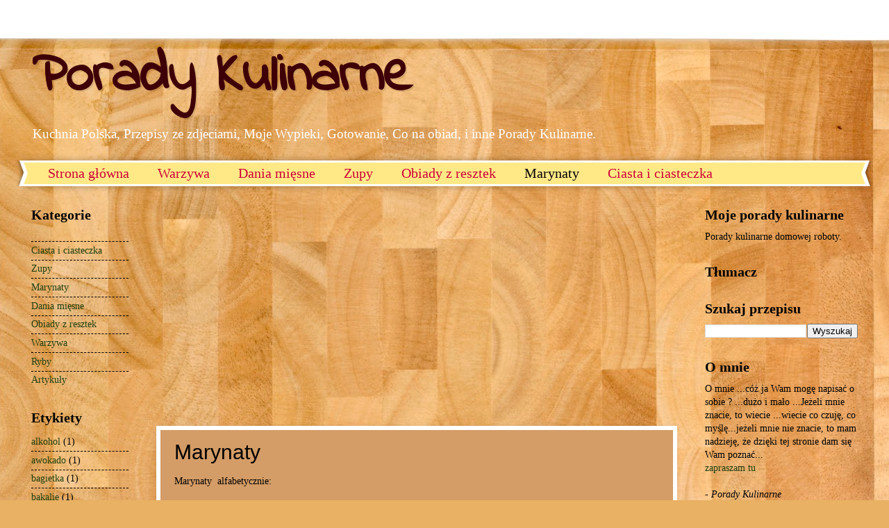

--- FILE ---
content_type: text/html; charset=UTF-8
request_url: http://www.poradykulinarne.com/p/marynaty.html
body_size: 18123
content:
<!DOCTYPE html>
<html class='v2' dir='ltr' xmlns='http://www.w3.org/1999/xhtml' xmlns:b='http://www.google.com/2005/gml/b' xmlns:data='http://www.google.com/2005/gml/data' xmlns:expr='http://www.google.com/2005/gml/expr'>
<head>
<link href='https://www.blogger.com/static/v1/widgets/335934321-css_bundle_v2.css' rel='stylesheet' type='text/css'/>
<meta content='width=1100' name='viewport'/>
<meta content='text/html; charset=UTF-8' http-equiv='Content-Type'/>
<meta content='blogger' name='generator'/>
<link href='http://www.poradykulinarne.com/favicon.ico' rel='icon' type='image/x-icon'/>
<link href='http://www.poradykulinarne.com/p/marynaty.html' rel='canonical'/>
<link rel="alternate" type="application/atom+xml" title="Porady Kulinarne - Atom" href="http://www.poradykulinarne.com/feeds/posts/default" />
<link rel="alternate" type="application/rss+xml" title="Porady Kulinarne - RSS" href="http://www.poradykulinarne.com/feeds/posts/default?alt=rss" />
<link rel="service.post" type="application/atom+xml" title="Porady Kulinarne - Atom" href="https://www.blogger.com/feeds/2446738600886902864/posts/default" />
<!--Can't find substitution for tag [blog.ieCssRetrofitLinks]-->
<meta content='http://www.poradykulinarne.com/p/marynaty.html' property='og:url'/>
<meta content='Marynaty' property='og:title'/>
<meta content='Marynaty  alfabetycznie:   A , B , C , Ć , D , E , F , G , H , I , J , K , L , Ł , M , N , O , P , R , S , Ś , T , U , W , Z , Ż , Ź .      ...' property='og:description'/>
<meta content='https://blogger.googleusercontent.com/img/b/R29vZ2xl/AVvXsEjQoYdVyyy_AnQCfJTKSaAqRDEqpHVt_IyADotZ8dYRonnKQX6lpvJe0UEh1pA9BxbaYJZnIsBAHyoj47CKus77DL4hr9UOu57kxyAqn_q3LAWgNn3GSte3h6zffxqAJ6gCSZ3AYwNaQKrQ/w1200-h630-p-k-no-nu/Og%C3%B3rki+ma%C5%82osolne.jpeg' property='og:image'/>
<title>Porady Kulinarne: Marynaty</title>
<style type='text/css'>@font-face{font-family:'Indie Flower';font-style:normal;font-weight:400;font-display:swap;src:url(//fonts.gstatic.com/s/indieflower/v24/m8JVjfNVeKWVnh3QMuKkFcZVZ0uH99GUDs4k.woff2)format('woff2');unicode-range:U+0100-02BA,U+02BD-02C5,U+02C7-02CC,U+02CE-02D7,U+02DD-02FF,U+0304,U+0308,U+0329,U+1D00-1DBF,U+1E00-1E9F,U+1EF2-1EFF,U+2020,U+20A0-20AB,U+20AD-20C0,U+2113,U+2C60-2C7F,U+A720-A7FF;}@font-face{font-family:'Indie Flower';font-style:normal;font-weight:400;font-display:swap;src:url(//fonts.gstatic.com/s/indieflower/v24/m8JVjfNVeKWVnh3QMuKkFcZVaUuH99GUDg.woff2)format('woff2');unicode-range:U+0000-00FF,U+0131,U+0152-0153,U+02BB-02BC,U+02C6,U+02DA,U+02DC,U+0304,U+0308,U+0329,U+2000-206F,U+20AC,U+2122,U+2191,U+2193,U+2212,U+2215,U+FEFF,U+FFFD;}</style>
<style id='page-skin-1' type='text/css'><!--
/*
-----------------------------------------------
Blogger Template Style
Name:     Watermark
Designer: Blogger
URL:      www.blogger.com
----------------------------------------------- */
/* Use this with templates/1ktemplate-*.html */
/* Content
----------------------------------------------- */
body {
font: normal normal 15px Georgia, Utopia, 'Palatino Linotype', Palatino, serif;
color: #000000;
background: #e8b163 url(//themes.googleusercontent.com/image?id=1th-aXpw6MRsDFbtMwREY5CNALxp2PFSzMEjgnimPM6dNSj0koU1lIpyf9jYjWFzD5Cug) no-repeat fixed top center /* Credit: carlosalvarez (http://www.istockphoto.com/googleimages.php?id=5170096&platform=blogger) */;
}
html body .content-outer {
min-width: 0;
max-width: 100%;
width: 100%;
}
.content-outer {
font-size: 92%;
}
a:link {
text-decoration:none;
color: #203f0f;
}
a:visited {
text-decoration:none;
color: #203f0f;
}
a:hover {
text-decoration:underline;
color: #203f0f;
}
.body-fauxcolumns .cap-top {
margin-top: 30px;
background: transparent none no-repeat scroll center center;
height: 400px;
}
.content-inner {
padding: 0;
}
/* Header
----------------------------------------------- */
.header-inner .Header .titlewrapper,
.header-inner .Header .descriptionwrapper {
padding-left: 20px;
padding-right: 20px;
}
.Header h1 {
font: normal bold 80px Indie Flower;
color: #3e0006;
text-shadow: 2px 2px rgba(0, 0, 0, .1);
}
.Header h1 a {
color: #3e0006;
}
.Header .description {
font-size: 140%;
color: #ffffff;
}
/* Tabs
----------------------------------------------- */
.tabs-inner .section {
margin: 0 20px;
}
.tabs-inner .PageList, .tabs-inner .LinkList, .tabs-inner .Labels {
margin-left: -11px;
margin-right: -11px;
background-color: #ffe987;
border-top: 3px solid #ffffff;
border-bottom: 3px solid #ffffff;
-moz-box-shadow: 0 0 10px rgba(0, 0, 0, .3);
-webkit-box-shadow: 0 0 10px rgba(0, 0, 0, .3);
-goog-ms-box-shadow: 0 0 10px rgba(0, 0, 0, .3);
box-shadow: 0 0 10px rgba(0, 0, 0, .3);
}
.tabs-inner .PageList .widget-content,
.tabs-inner .LinkList .widget-content,
.tabs-inner .Labels .widget-content {
margin: -3px -11px;
background: transparent url(//www.blogblog.com/1kt/watermark/tabs_background_right_bubblegum.png)  no-repeat scroll right;
}
.tabs-inner .widget ul {
padding: 2px 25px;
max-height: 34px;
background: transparent url(//www.blogblog.com/1kt/watermark/tabs_background_left_bubblegum.png) no-repeat scroll left;
}
.tabs-inner .widget li {
border: none;
}
.tabs-inner .widget li a {
display: inline-block;
padding: .25em 1em;
font: normal normal 20px Georgia, Utopia, 'Palatino Linotype', Palatino, serif;
color: #cc0033;
border-right: 1px solid transparent;
}
.tabs-inner .widget li:first-child a {
border-left: 1px solid transparent;
}
.tabs-inner .widget li.selected a, .tabs-inner .widget li a:hover {
color: #000000;
}
/* Headings
----------------------------------------------- */
h2 {
font: normal bold 20px Georgia, Utopia, 'Palatino Linotype', Palatino, serif;
color: #000000;
margin: 0 0 .5em;
}
h2.date-header {
font: normal normal 16px Georgia, Utopia, 'Palatino Linotype', Palatino, serif;
color: #000000;
}
/* Main
----------------------------------------------- */
.main-inner .column-center-inner,
.main-inner .column-left-inner,
.main-inner .column-right-inner {
padding: 0 5px;
}
.main-outer {
margin-top: 0;
background: transparent none no-repeat scroll top left;
}
.main-inner {
padding-top: 30px;
}
.main-cap-top {
position: relative;
}
.main-cap-top .cap-right {
position: absolute;
height: 0;
width: 100%;
bottom: 0;
background: transparent none repeat-x scroll bottom center;
}
.main-cap-top .cap-left {
position: absolute;
height: 245px;
width: 280px;
right: 0;
bottom: 0;
background: transparent none no-repeat scroll bottom left;
}
/* Posts
----------------------------------------------- */
.post-outer {
padding: 15px 20px;
margin: 0 0 25px;
background: #d49c66 none repeat scroll top left;
_background-image: none;
border: solid 6px #ffffff;
-moz-box-shadow: 0 0 5px rgba(0, 0, 0, .1);
-webkit-box-shadow: 0 0 5px rgba(0, 0, 0, .1);
-goog-ms-box-shadow: 0 0 5px rgba(0, 0, 0, .1);
box-shadow: 0 0 5px rgba(0, 0, 0, .1);
}
h3.post-title {
font: normal normal 30px Arial, Tahoma, Helvetica, FreeSans, sans-serif;
margin: 0;
}
.comments h4 {
font: normal normal 30px Arial, Tahoma, Helvetica, FreeSans, sans-serif;
margin: 1em 0 0;
}
.post-body {
font-size: 105%;
line-height: 1.5;
position: relative;
}
.post-header {
margin: 0 0 1em;
color: #6f5e3e;
}
.post-footer {
margin: 10px 0 0;
padding: 10px 0 0;
color: #6f5e3e;
border-top: dashed 1px #000000;
}
#blog-pager {
font-size: 140%
}
#comments .comment-author {
padding-top: 1.5em;
border-top: dashed 1px #000000;
background-position: 0 1.5em;
}
#comments .comment-author:first-child {
padding-top: 0;
border-top: none;
}
.avatar-image-container {
margin: .2em 0 0;
}
/* Comments
----------------------------------------------- */
.comments .comments-content .icon.blog-author {
background-repeat: no-repeat;
background-image: url([data-uri]);
}
.comments .comments-content .loadmore a {
border-top: 1px solid #000000;
border-bottom: 1px solid #000000;
}
.comments .continue {
border-top: 2px solid #000000;
}
/* Widgets
----------------------------------------------- */
.widget ul, .widget #ArchiveList ul.flat {
padding: 0;
list-style: none;
}
.widget ul li, .widget #ArchiveList ul.flat li {
padding: .35em 0;
text-indent: 0;
border-top: dashed 1px #000000;
}
.widget ul li:first-child, .widget #ArchiveList ul.flat li:first-child {
border-top: none;
}
.widget .post-body ul {
list-style: disc;
}
.widget .post-body ul li {
border: none;
}
.widget .zippy {
color: #000000;
}
.post-body img, .post-body .tr-caption-container, .Profile img, .Image img,
.BlogList .item-thumbnail img {
padding: 5px;
background: #fff;
-moz-box-shadow: 1px 1px 5px rgba(0, 0, 0, .5);
-webkit-box-shadow: 1px 1px 5px rgba(0, 0, 0, .5);
-goog-ms-box-shadow: 1px 1px 5px rgba(0, 0, 0, .5);
box-shadow: 1px 1px 5px rgba(0, 0, 0, .5);
}
.post-body img, .post-body .tr-caption-container {
padding: 8px;
}
.post-body .tr-caption-container {
color: #333333;
}
.post-body .tr-caption-container img {
padding: 0;
background: transparent;
border: none;
-moz-box-shadow: 0 0 0 rgba(0, 0, 0, .1);
-webkit-box-shadow: 0 0 0 rgba(0, 0, 0, .1);
-goog-ms-box-shadow: 0 0 0 rgba(0, 0, 0, .1);
box-shadow: 0 0 0 rgba(0, 0, 0, .1);
}
/* Footer
----------------------------------------------- */
.footer-outer {
color:#333333;
background: #ffc8be url(//www.blogblog.com/1kt/watermark/body_background_birds.png) repeat scroll top left;
}
.footer-outer a {
color: #660033;
}
.footer-outer a:visited {
color: #bd0d0d;
}
.footer-outer a:hover {
color: #cc0033;
}
.footer-outer .widget h2 {
color: #660033;
}
/* Mobile
----------------------------------------------- */
body.mobile  {
background-size: 100% auto;
}
.mobile .body-fauxcolumn-outer {
background: transparent none repeat scroll top left;
}
html .mobile .mobile-date-outer {
border-bottom: none;
background: #d49c66 none repeat scroll top left;
_background-image: none;
margin-bottom: 10px;
}
.mobile .main-inner .date-outer {
padding: 0;
}
.mobile .main-inner .date-header {
margin: 10px;
}
.mobile .main-cap-top {
z-index: -1;
}
.mobile .content-outer {
font-size: 100%;
}
.mobile .post-outer {
padding: 10px;
}
.mobile .main-cap-top .cap-left {
background: transparent none no-repeat scroll bottom left;
}
.mobile .body-fauxcolumns .cap-top {
margin: 0;
}
.mobile-link-button {
background: #d49c66 none repeat scroll top left;
}
.mobile-link-button a:link, .mobile-link-button a:visited {
color: #203f0f;
}
.mobile-index-date .date-header {
color: #000000;
}
.mobile-index-contents {
color: #000000;
}
.mobile .tabs-inner .section {
margin: 0;
}
.mobile .tabs-inner .PageList {
margin-left: 0;
margin-right: 0;
}
.mobile .tabs-inner .PageList .widget-content {
margin: 0;
color: #000000;
background: #d49c66 none repeat scroll top left;
}
.mobile .tabs-inner .PageList .widget-content .pagelist-arrow {
border-left: 1px solid transparent;
}

--></style>
<style id='template-skin-1' type='text/css'><!--
body {
min-width: 1230px;
}
.content-outer, .content-fauxcolumn-outer, .region-inner {
min-width: 1230px;
max-width: 1230px;
_width: 1230px;
}
.main-inner .columns {
padding-left: 180px;
padding-right: 260px;
}
.main-inner .fauxcolumn-center-outer {
left: 180px;
right: 260px;
/* IE6 does not respect left and right together */
_width: expression(this.parentNode.offsetWidth -
parseInt("180px") -
parseInt("260px") + 'px');
}
.main-inner .fauxcolumn-left-outer {
width: 180px;
}
.main-inner .fauxcolumn-right-outer {
width: 260px;
}
.main-inner .column-left-outer {
width: 180px;
right: 100%;
margin-left: -180px;
}
.main-inner .column-right-outer {
width: 260px;
margin-right: -260px;
}
#layout {
min-width: 0;
}
#layout .content-outer {
min-width: 0;
width: 800px;
}
#layout .region-inner {
min-width: 0;
width: auto;
}
--></style>
<link href='https://www.blogger.com/dyn-css/authorization.css?targetBlogID=2446738600886902864&amp;zx=fad2cc63-762b-47d4-b0f0-ddf6eb7d6b40' media='none' onload='if(media!=&#39;all&#39;)media=&#39;all&#39;' rel='stylesheet'/><noscript><link href='https://www.blogger.com/dyn-css/authorization.css?targetBlogID=2446738600886902864&amp;zx=fad2cc63-762b-47d4-b0f0-ddf6eb7d6b40' rel='stylesheet'/></noscript>
<meta name='google-adsense-platform-account' content='ca-host-pub-1556223355139109'/>
<meta name='google-adsense-platform-domain' content='blogspot.com'/>

<!-- data-ad-client=ca-pub-5274766309284477 -->

</head>
<body class='loading variant-bubblegum'>
<div class='navbar no-items section' id='navbar'>
</div>
<div class='body-fauxcolumns'>
<div class='fauxcolumn-outer body-fauxcolumn-outer'>
<div class='cap-top'>
<div class='cap-left'></div>
<div class='cap-right'></div>
</div>
<div class='fauxborder-left'>
<div class='fauxborder-right'></div>
<div class='fauxcolumn-inner'>
</div>
</div>
<div class='cap-bottom'>
<div class='cap-left'></div>
<div class='cap-right'></div>
</div>
</div>
</div>
<div class='content'>
<div class='content-fauxcolumns'>
<div class='fauxcolumn-outer content-fauxcolumn-outer'>
<div class='cap-top'>
<div class='cap-left'></div>
<div class='cap-right'></div>
</div>
<div class='fauxborder-left'>
<div class='fauxborder-right'></div>
<div class='fauxcolumn-inner'>
</div>
</div>
<div class='cap-bottom'>
<div class='cap-left'></div>
<div class='cap-right'></div>
</div>
</div>
</div>
<div class='content-outer'>
<div class='content-cap-top cap-top'>
<div class='cap-left'></div>
<div class='cap-right'></div>
</div>
<div class='fauxborder-left content-fauxborder-left'>
<div class='fauxborder-right content-fauxborder-right'></div>
<div class='content-inner'>
<header>
<div class='header-outer'>
<div class='header-cap-top cap-top'>
<div class='cap-left'></div>
<div class='cap-right'></div>
</div>
<div class='fauxborder-left header-fauxborder-left'>
<div class='fauxborder-right header-fauxborder-right'></div>
<div class='region-inner header-inner'>
<div class='header section' id='header'><div class='widget Header' data-version='1' id='Header1'>
<div id='header-inner'>
<div class='titlewrapper'>
<h1 class='title'>
<a href='http://www.poradykulinarne.com/'>
Porady Kulinarne
</a>
</h1>
</div>
<div class='descriptionwrapper'>
<p class='description'><span>Kuchnia Polska, Przepisy ze zdjeciami, Moje Wypieki, Gotowanie, Co na obiad, i inne Porady Kulinarne.</span></p>
</div>
</div>
</div></div>
</div>
</div>
<div class='header-cap-bottom cap-bottom'>
<div class='cap-left'></div>
<div class='cap-right'></div>
</div>
</div>
</header>
<div class='tabs-outer'>
<div class='tabs-cap-top cap-top'>
<div class='cap-left'></div>
<div class='cap-right'></div>
</div>
<div class='fauxborder-left tabs-fauxborder-left'>
<div class='fauxborder-right tabs-fauxborder-right'></div>
<div class='region-inner tabs-inner'>
<div class='tabs section' id='crosscol'><div class='widget PageList' data-version='1' id='PageList1'>
<h2>Strony</h2>
<div class='widget-content'>
<ul>
<li>
<a href='http://www.poradykulinarne.com/'>Strona główna</a>
</li>
<li>
<a href='http://www.poradykulinarne.com/p/warzywa.html'>Warzywa</a>
</li>
<li>
<a href='http://www.poradykulinarne.com/p/dania-miesne.html'>Dania mięsne</a>
</li>
<li>
<a href='http://www.poradykulinarne.com/p/zupy.html'>Zupy</a>
</li>
<li>
<a href='http://www.poradykulinarne.com/p/obiady-z-resztek.html'>Obiady z resztek</a>
</li>
<li class='selected'>
<a href='http://www.poradykulinarne.com/p/marynaty.html'>Marynaty</a>
</li>
<li>
<a href='http://www.poradykulinarne.com/p/ciasta-i-ciasteczka.html'>Ciasta i ciasteczka</a>
</li>
</ul>
<div class='clear'></div>
</div>
</div></div>
<div class='tabs no-items section' id='crosscol-overflow'></div>
</div>
</div>
<div class='tabs-cap-bottom cap-bottom'>
<div class='cap-left'></div>
<div class='cap-right'></div>
</div>
</div>
<div class='main-outer'>
<div class='main-cap-top cap-top'>
<div class='cap-left'></div>
<div class='cap-right'></div>
</div>
<div class='fauxborder-left main-fauxborder-left'>
<div class='fauxborder-right main-fauxborder-right'></div>
<div class='region-inner main-inner'>
<div class='columns fauxcolumns'>
<div class='fauxcolumn-outer fauxcolumn-center-outer'>
<div class='cap-top'>
<div class='cap-left'></div>
<div class='cap-right'></div>
</div>
<div class='fauxborder-left'>
<div class='fauxborder-right'></div>
<div class='fauxcolumn-inner'>
</div>
</div>
<div class='cap-bottom'>
<div class='cap-left'></div>
<div class='cap-right'></div>
</div>
</div>
<div class='fauxcolumn-outer fauxcolumn-left-outer'>
<div class='cap-top'>
<div class='cap-left'></div>
<div class='cap-right'></div>
</div>
<div class='fauxborder-left'>
<div class='fauxborder-right'></div>
<div class='fauxcolumn-inner'>
</div>
</div>
<div class='cap-bottom'>
<div class='cap-left'></div>
<div class='cap-right'></div>
</div>
</div>
<div class='fauxcolumn-outer fauxcolumn-right-outer'>
<div class='cap-top'>
<div class='cap-left'></div>
<div class='cap-right'></div>
</div>
<div class='fauxborder-left'>
<div class='fauxborder-right'></div>
<div class='fauxcolumn-inner'>
</div>
</div>
<div class='cap-bottom'>
<div class='cap-left'></div>
<div class='cap-right'></div>
</div>
</div>
<!-- corrects IE6 width calculation -->
<div class='columns-inner'>
<div class='column-center-outer'>
<div class='column-center-inner'>
<div class='main section' id='main'><div class='widget AdSense' data-version='1' id='AdSense1'>
<div class='widget-content'>
<script type="text/javascript">
    google_ad_client = "ca-pub-9526526313012424";
    google_ad_host = "ca-host-pub-1556223355139109";
    google_ad_host_channel = "L0004";
    google_ad_slot = "9932416882";
    google_ad_width = 336;
    google_ad_height = 280;
</script>
<!-- polskieporadykulinarne_main_AdSense1_336x280_as -->
<script type="text/javascript"
src="//pagead2.googlesyndication.com/pagead/show_ads.js">
</script>
<div class='clear'></div>
</div>
</div><div class='widget Blog' data-version='1' id='Blog1'>
<div class='blog-posts hfeed'>

          <div class="date-outer">
        

          <div class="date-posts">
        
<div class='post-outer'>
<div class='post hentry' itemprop='blogPost' itemscope='itemscope' itemtype='http://schema.org/BlogPosting'>
<meta content='https://blogger.googleusercontent.com/img/b/R29vZ2xl/AVvXsEjQoYdVyyy_AnQCfJTKSaAqRDEqpHVt_IyADotZ8dYRonnKQX6lpvJe0UEh1pA9BxbaYJZnIsBAHyoj47CKus77DL4hr9UOu57kxyAqn_q3LAWgNn3GSte3h6zffxqAJ6gCSZ3AYwNaQKrQ/s320/Og%C3%B3rki+ma%C5%82osolne.jpeg' itemprop='image_url'/>
<meta content='2446738600886902864' itemprop='blogId'/>
<meta content='8125586254147093704' itemprop='postId'/>
<a name='8125586254147093704'></a>
<h3 class='post-title entry-title' itemprop='name'>
Marynaty
</h3>
<div class='post-header'>
<div class='post-header-line-1'></div>
</div>
<div class='post-body entry-content' id='post-body-8125586254147093704' itemprop='description articleBody'>
Marynaty&nbsp; alfabetycznie:<br />
<br />
<span style="font-size: large;"><a href="http://www.poradykulinarne.com/2013/11/marynaty-na-a.html">A</a>, <a href="http://www.poradykulinarne.com/2013/11/marynaty-na-b.html">B</a>, <a href="http://www.poradykulinarne.com/2013/11/marynaty-na-c.html">C</a>, <a href="http://www.poradykulinarne.com/2013/11/marynaty-na-c_17.html">Ć</a>, <a href="http://www.poradykulinarne.com/2013/11/marynaty-na-d.html">D</a>, <a href="http://www.poradykulinarne.com/2013/11/marynaty-na-e.html">E</a>, <a href="http://www.poradykulinarne.com/2013/11/marynaty-na-f.html">F</a>, <a href="http://www.poradykulinarne.com/2013/11/marynaty-na-g.html">G</a>, <a href="http://www.poradykulinarne.com/2013/11/marynaty-na-h.html">H</a>, <a href="http://www.poradykulinarne.com/2013/11/marynaty-na-i.html">I</a>, <a href="http://www.poradykulinarne.com/2013/11/marynaty-na-j.html">J</a>, <a href="http://www.poradykulinarne.com/2013/11/marynaty-na-k.html">K</a>, <a href="http://www.poradykulinarne.com/2013/11/marynaty-na-l.html">L</a>, <a href="http://www.poradykulinarne.com/2013/11/marynaty-na.html">Ł</a>, <a href="http://www.poradykulinarne.com/2013/11/marynaty-na-m.html">M</a>, <a href="http://www.poradykulinarne.com/2013/11/marynaty-na-n.html">N</a>, <a href="http://www.poradykulinarne.com/2013/11/marynaty-na-o.html">O</a>, <a href="http://www.poradykulinarne.com/2013/11/marynaty-na-p.html">P</a>, <a href="http://www.poradykulinarne.com/2013/11/marynaty-na-r.html">R</a>, <a href="http://www.poradykulinarne.com/2013/11/marynaty-na-s.html">S</a>, <a href="http://www.poradykulinarne.com/2013/11/marynaty-na-s_17.html">Ś</a>, <a href="http://www.poradykulinarne.com/2013/11/marynaty-na-t.html">T</a>, <a href="http://www.poradykulinarne.com/2013/11/marynaty-na-u.html">U</a>, <a href="http://www.poradykulinarne.com/2013/11/marynaty-na-w.html">W</a>, <a href="http://www.poradykulinarne.com/2013/11/marynaty-na-z.html">Z</a>, <a href="http://www.poradykulinarne.com/2013/11/marynaty-na-z_17.html">Ż</a>, <a href="http://www.poradykulinarne.com/2013/11/marynaty-na-z_1218.html">Ź</a>.</span><br />
<br />
<br />
<div class="separator" style="clear: both; text-align: center;">
<a href="https://blogger.googleusercontent.com/img/b/R29vZ2xl/AVvXsEjQoYdVyyy_AnQCfJTKSaAqRDEqpHVt_IyADotZ8dYRonnKQX6lpvJe0UEh1pA9BxbaYJZnIsBAHyoj47CKus77DL4hr9UOu57kxyAqn_q3LAWgNn3GSte3h6zffxqAJ6gCSZ3AYwNaQKrQ/s1600/Og%C3%B3rki+ma%C5%82osolne.jpeg" imageanchor="1" style="clear: left; float: left; margin-bottom: 1em; margin-right: 1em;"><img border="0" height="200" src="https://blogger.googleusercontent.com/img/b/R29vZ2xl/AVvXsEjQoYdVyyy_AnQCfJTKSaAqRDEqpHVt_IyADotZ8dYRonnKQX6lpvJe0UEh1pA9BxbaYJZnIsBAHyoj47CKus77DL4hr9UOu57kxyAqn_q3LAWgNn3GSte3h6zffxqAJ6gCSZ3AYwNaQKrQ/s320/Og%C3%B3rki+ma%C5%82osolne.jpeg" width="150" /></a></div>
<br />
<br />
<br />
<br />
<br />
<br />
<h4>
<span style="font-size: medium;"><span style="font-size: large;"><a href="http://www.poradykulinarne.com/2013/10/ogorki-maosolne.html">Ogórki małosolne</a></span></span></h4>
<h4>
</h4>
<div class="separator" style="clear: both; text-align: center;">
<a href="https://blogger.googleusercontent.com/img/b/R29vZ2xl/AVvXsEiNlQ0rYEB39bxgeVhQBiz2DQP-d_Rk2s6T-3AlGNJpcWL40znpwg_i9KorN6vjxD-hB3VOZgdOLzUmZ9nyOVlMDuc6JKq5F56ZB_lQFLc3rBmQy3KoBimAnOz-PGvZGNMA1MgxZvpHHjMl/s1600/Buraczki+w+occie.JPG" imageanchor="1" style="clear: left; float: left; margin-bottom: 1em; margin-right: 1em;"><img border="0" height="150" src="https://blogger.googleusercontent.com/img/b/R29vZ2xl/AVvXsEiNlQ0rYEB39bxgeVhQBiz2DQP-d_Rk2s6T-3AlGNJpcWL40znpwg_i9KorN6vjxD-hB3VOZgdOLzUmZ9nyOVlMDuc6JKq5F56ZB_lQFLc3rBmQy3KoBimAnOz-PGvZGNMA1MgxZvpHHjMl/s1600/Buraczki+w+occie.JPG" width="200" /></a></div>
<h4>
<span style="font-size: medium;"><span style="font-size: large;">&nbsp;</span></span></h4>
<h4>
<span style="font-size: medium;"><span style="font-size: large;">&nbsp;</span></span></h4>
<h4 class="post-title entry-title" itemprop="name">
<span style="font-size: large;"><a href="http://www.poradykulinarne.com/2013/12/buraczki-w-occie.html">Buraczki w occie</a> </span></h4>
<div class="separator" style="clear: both; text-align: center;">
<a href="https://blogger.googleusercontent.com/img/b/R29vZ2xl/AVvXsEgZjU9KKD4M7nOW0FrYSg8tnEkU-pv7WrYLcWOgxJrkJpGunPUgW7kgT_rGoMV9EVU3a6MVzgju4QwWogpXfrO3kuKjE2igDFVtsG3aj4H-QX2KhLDl9yVC1Bkq8CbrDwgN6Rs4HFyKxc2R/s1600/Rzepa+marynowana.JPG" imageanchor="1" style="clear: left; float: left; margin-bottom: 1em; margin-right: 1em;"><img border="0" height="150" src="https://blogger.googleusercontent.com/img/b/R29vZ2xl/AVvXsEgZjU9KKD4M7nOW0FrYSg8tnEkU-pv7WrYLcWOgxJrkJpGunPUgW7kgT_rGoMV9EVU3a6MVzgju4QwWogpXfrO3kuKjE2igDFVtsG3aj4H-QX2KhLDl9yVC1Bkq8CbrDwgN6Rs4HFyKxc2R/s1600/Rzepa+marynowana.JPG" width="200" /></a></div>
<h4 class="post-title entry-title" itemprop="name">
<span style="font-size: large;">&nbsp;</span></h4>
<h4>
<span style="font-size: large;"><a href="http://www.poradykulinarne.com/2013/12/rzepa-marynowana.html">Rzepa marynowana</a></span></h4>
<h4>
<span style="font-size: large;">&nbsp; </span></h4>
<div class="separator" style="clear: both; text-align: center;">
<a href="https://blogger.googleusercontent.com/img/b/R29vZ2xl/AVvXsEj1RDIVVZaTJbsVhM4oqy7SslV6GeS9FwkRkTApRqclI1uqLJgmU1NSEZRDN20v6SPJL7XY5PQ_VLHtWV1eYQOT5OxIkQh9aAYrxJeB6cR_UgaqXoV1zQ60wvhytPG6NqEZsQNJ8ylnSPLq/s1600/Sk%C3%B3rki+pomara%C5%84czy+w+syropie+(kandyzowane)+...i+syrop.jpeg" imageanchor="1" style="clear: left; float: left; margin-bottom: 1em; margin-right: 1em;"><img border="0" height="150" src="https://blogger.googleusercontent.com/img/b/R29vZ2xl/AVvXsEj1RDIVVZaTJbsVhM4oqy7SslV6GeS9FwkRkTApRqclI1uqLJgmU1NSEZRDN20v6SPJL7XY5PQ_VLHtWV1eYQOT5OxIkQh9aAYrxJeB6cR_UgaqXoV1zQ60wvhytPG6NqEZsQNJ8ylnSPLq/s1600/Sk%C3%B3rki+pomara%C5%84czy+w+syropie+(kandyzowane)+...i+syrop.jpeg" width="200" /></a></div>
<h4>
<span style="font-size: large;">&nbsp;</span></h4>
<h4 class="post-title entry-title" itemprop="name">
<span style="font-size: large;"><a href="http://www.poradykulinarne.com/2014/01/skorki-pomaranczy-w-syropie-kandyzowane.html">Skórki pomarańczy w syropie (kandyzowane) ...i syrop</a></span></h4>
<h4>
<span style="font-size: large;">&nbsp;</span></h4>
<h4 class="post-title entry-title" itemprop="name">
<span style="font-size: large;">&nbsp;</span></h4>
<h4>
<span style="font-size: medium;"><span style="font-size: large;">&nbsp;</span> </span></h4>
<div style='clear: both;'></div>
</div>
<div class='post-footer'>
<div class='post-footer-line post-footer-line-1'><span class='post-author vcard'>
</span>
<span class='post-timestamp'>
</span>
<span class='post-comment-link'>
</span>
<span class='post-icons'>
<span class='item-control blog-admin pid-326285363'>
<a href='https://www.blogger.com/page-edit.g?blogID=2446738600886902864&pageID=8125586254147093704&from=pencil' title='Edytuj stronę'>
<img alt='' class='icon-action' height='18' src='https://resources.blogblog.com/img/icon18_edit_allbkg.gif' width='18'/>
</a>
</span>
</span>
<div class='post-share-buttons goog-inline-block'>
<a class='goog-inline-block share-button sb-email' href='https://www.blogger.com/share-post.g?blogID=2446738600886902864&pageID=8125586254147093704&target=email' target='_blank' title='Wyślij pocztą e-mail'><span class='share-button-link-text'>Wyślij pocztą e-mail</span></a><a class='goog-inline-block share-button sb-blog' href='https://www.blogger.com/share-post.g?blogID=2446738600886902864&pageID=8125586254147093704&target=blog' onclick='window.open(this.href, "_blank", "height=270,width=475"); return false;' target='_blank' title='Wrzuć na bloga'><span class='share-button-link-text'>Wrzuć na bloga</span></a><a class='goog-inline-block share-button sb-twitter' href='https://www.blogger.com/share-post.g?blogID=2446738600886902864&pageID=8125586254147093704&target=twitter' target='_blank' title='Udostępnij w X'><span class='share-button-link-text'>Udostępnij w X</span></a><a class='goog-inline-block share-button sb-facebook' href='https://www.blogger.com/share-post.g?blogID=2446738600886902864&pageID=8125586254147093704&target=facebook' onclick='window.open(this.href, "_blank", "height=430,width=640"); return false;' target='_blank' title='Udostępnij w usłudze Facebook'><span class='share-button-link-text'>Udostępnij w usłudze Facebook</span></a><a class='goog-inline-block share-button sb-pinterest' href='https://www.blogger.com/share-post.g?blogID=2446738600886902864&pageID=8125586254147093704&target=pinterest' target='_blank' title='Udostępnij w serwisie Pinterest'><span class='share-button-link-text'>Udostępnij w serwisie Pinterest</span></a>
</div>
</div>
<div class='post-footer-line post-footer-line-2'><span class='post-labels'>
</span>
</div>
<div class='post-footer-line post-footer-line-3'><span class='post-location'>
</span>
</div>
</div>
</div>
<div class='comments' id='comments'>
<a name='comments'></a>
<h4>Brak komentarzy:</h4>
<div id='Blog1_comments-block-wrapper'>
<dl class='avatar-comment-indent' id='comments-block'>
</dl>
</div>
<p class='comment-footer'>
<div class='comment-form'>
<a name='comment-form'></a>
<h4 id='comment-post-message'>Prześlij komentarz</h4>
<p>
</p>
<a href='https://www.blogger.com/comment/frame/2446738600886902864?pa=8125586254147093704&hl=pl&saa=85391&origin=http://www.poradykulinarne.com' id='comment-editor-src'></a>
<iframe allowtransparency='true' class='blogger-iframe-colorize blogger-comment-from-post' frameborder='0' height='410px' id='comment-editor' name='comment-editor' src='' width='100%'></iframe>
<script src='https://www.blogger.com/static/v1/jsbin/2830521187-comment_from_post_iframe.js' type='text/javascript'></script>
<script type='text/javascript'>
      BLOG_CMT_createIframe('https://www.blogger.com/rpc_relay.html');
    </script>
</div>
</p>
</div>
</div>

        </div></div>
      
</div>
<div class='blog-pager' id='blog-pager'>
<a class='home-link' href='http://www.poradykulinarne.com/'>Strona główna</a>
</div>
<div class='clear'></div>
<div class='blog-feeds'>
<div class='feed-links'>
Subskrybuj:
<a class='feed-link' href='http://www.poradykulinarne.com/feeds/posts/default' target='_blank' type='application/atom+xml'>Komentarze (Atom)</a>
</div>
</div>
</div><div class='widget HTML' data-version='1' id='HTML1'>
<h2 class='title'>Przepisy Domowej Roboty : Porady Kulinarne</h2>
<div class='widget-content'>
Inne Przepisy Domowej Roboty i <span style="font-weight:bold;">Porady Kulinarne</span>
</div>
<div class='clear'></div>
</div></div>
</div>
</div>
<div class='column-left-outer'>
<div class='column-left-inner'>
<aside>
<div class='sidebar section' id='sidebar-left-1'><div class='widget Text' data-version='1' id='Text1'>
<h2 class='title'>Kategorie</h2>
<div class='widget-content'>
<ul><br /><li><a href="http://www.poradykulinarne.com/p/ciasta-i-ciasteczka.html">Ciasta i ciasteczka</a></li><li><a href="http://www.poradykulinarne.com/p/zupy.html">Zupy</a></li><li><a href="http://www.poradykulinarne.com/p/marynaty.html">Marynaty</a></li><li><a href="http://www.poradykulinarne.com/p/dania-miesne.html">Dania mięsne</a></li><li><a href="http://www.poradykulinarne.com/p/obiady-z-resztek.html">Obiady z resztek</a></li><li><a href="http://www.poradykulinarne.com/p/warzywa.html">Warzywa</a></li><li><a href="http://www.poradykulinarne.com/p/ryby.html">Ryby</a></li><li><a href="http://www.poradykulinarne.com/p/blog-page_17.html">Artykuły</a><br /></li></ul>
</div>
<div class='clear'></div>
</div><div class='widget Label' data-version='1' id='Label1'>
<h2>Etykiety</h2>
<div class='widget-content list-label-widget-content'>
<ul>
<li>
<a dir='ltr' href='http://www.poradykulinarne.com/search/label/alkohol'>alkohol</a>
<span dir='ltr'>(1)</span>
</li>
<li>
<a dir='ltr' href='http://www.poradykulinarne.com/search/label/awokado'>awokado</a>
<span dir='ltr'>(1)</span>
</li>
<li>
<a dir='ltr' href='http://www.poradykulinarne.com/search/label/bagietka'>bagietka</a>
<span dir='ltr'>(1)</span>
</li>
<li>
<a dir='ltr' href='http://www.poradykulinarne.com/search/label/bakalie'>bakalie</a>
<span dir='ltr'>(1)</span>
</li>
<li>
<a dir='ltr' href='http://www.poradykulinarne.com/search/label/baleron'>baleron</a>
<span dir='ltr'>(1)</span>
</li>
<li>
<a dir='ltr' href='http://www.poradykulinarne.com/search/label/banany'>banany</a>
<span dir='ltr'>(2)</span>
</li>
<li>
<a dir='ltr' href='http://www.poradykulinarne.com/search/label/bazylia'>bazylia</a>
<span dir='ltr'>(6)</span>
</li>
<li>
<a dir='ltr' href='http://www.poradykulinarne.com/search/label/bia%C5%82a%20czekolada'>biała czekolada</a>
<span dir='ltr'>(1)</span>
</li>
<li>
<a dir='ltr' href='http://www.poradykulinarne.com/search/label/bia%C5%82a%20kapusta'>biała kapusta</a>
<span dir='ltr'>(1)</span>
</li>
<li>
<a dir='ltr' href='http://www.poradykulinarne.com/search/label/bia%C5%82a%20kie%C5%82basa'>biała kiełbasa</a>
<span dir='ltr'>(1)</span>
</li>
<li>
<a dir='ltr' href='http://www.poradykulinarne.com/search/label/bia%C5%82e%20wino'>białe wino</a>
<span dir='ltr'>(1)</span>
</li>
<li>
<a dir='ltr' href='http://www.poradykulinarne.com/search/label/bia%C5%82ka'>białka</a>
<span dir='ltr'>(1)</span>
</li>
<li>
<a dir='ltr' href='http://www.poradykulinarne.com/search/label/bia%C5%82y%20ser'>biały ser</a>
<span dir='ltr'>(1)</span>
</li>
<li>
<a dir='ltr' href='http://www.poradykulinarne.com/search/label/biodr%C3%B3wka'>biodrówka</a>
<span dir='ltr'>(1)</span>
</li>
<li>
<a dir='ltr' href='http://www.poradykulinarne.com/search/label/biszkopty'>biszkopty</a>
<span dir='ltr'>(1)</span>
</li>
<li>
<a dir='ltr' href='http://www.poradykulinarne.com/search/label/bita%20%C5%9Bmietana'>bita śmietana</a>
<span dir='ltr'>(1)</span>
</li>
<li>
<a dir='ltr' href='http://www.poradykulinarne.com/search/label/boczek%20surowy'>boczek surowy</a>
<span dir='ltr'>(2)</span>
</li>
<li>
<a dir='ltr' href='http://www.poradykulinarne.com/search/label/boczek%20w%C4%99dzony'>boczek wędzony</a>
<span dir='ltr'>(4)</span>
</li>
<li>
<a dir='ltr' href='http://www.poradykulinarne.com/search/label/botwinka'>botwinka</a>
<span dir='ltr'>(1)</span>
</li>
<li>
<a dir='ltr' href='http://www.poradykulinarne.com/search/label/b%C3%B3b'>bób</a>
<span dir='ltr'>(1)</span>
</li>
<li>
<a dir='ltr' href='http://www.poradykulinarne.com/search/label/b%C3%B3b%20suszony'>bób suszony</a>
<span dir='ltr'>(1)</span>
</li>
<li>
<a dir='ltr' href='http://www.poradykulinarne.com/search/label/broku%C5%82y'>brokuły</a>
<span dir='ltr'>(3)</span>
</li>
<li>
<a dir='ltr' href='http://www.poradykulinarne.com/search/label/budy%C5%84'>budyń</a>
<span dir='ltr'>(1)</span>
</li>
<li>
<a dir='ltr' href='http://www.poradykulinarne.com/search/label/bulion'>bulion</a>
<span dir='ltr'>(6)</span>
</li>
<li>
<a dir='ltr' href='http://www.poradykulinarne.com/search/label/bu%C5%82ka'>bułka</a>
<span dir='ltr'>(2)</span>
</li>
<li>
<a dir='ltr' href='http://www.poradykulinarne.com/search/label/bu%C5%82ka%20pszenna'>bułka pszenna</a>
<span dir='ltr'>(1)</span>
</li>
<li>
<a dir='ltr' href='http://www.poradykulinarne.com/search/label/bu%C5%82ka%20tarta'>bułka tarta</a>
<span dir='ltr'>(11)</span>
</li>
<li>
<a dir='ltr' href='http://www.poradykulinarne.com/search/label/buraki'>buraki</a>
<span dir='ltr'>(6)</span>
</li>
<li>
<a dir='ltr' href='http://www.poradykulinarne.com/search/label/cebula'>cebula</a>
<span dir='ltr'>(53)</span>
</li>
<li>
<a dir='ltr' href='http://www.poradykulinarne.com/search/label/chili'>chili</a>
<span dir='ltr'>(5)</span>
</li>
<li>
<a dir='ltr' href='http://www.poradykulinarne.com/search/label/chilli'>chilli</a>
<span dir='ltr'>(6)</span>
</li>
<li>
<a dir='ltr' href='http://www.poradykulinarne.com/search/label/chipsy'>chipsy</a>
<span dir='ltr'>(1)</span>
</li>
<li>
<a dir='ltr' href='http://www.poradykulinarne.com/search/label/chrzan'>chrzan</a>
<span dir='ltr'>(2)</span>
</li>
<li>
<a dir='ltr' href='http://www.poradykulinarne.com/search/label/Ciasta%20i%20ciasteczka'>Ciasta i ciasteczka</a>
<span dir='ltr'>(4)</span>
</li>
<li>
<a dir='ltr' href='http://www.poradykulinarne.com/search/label/ciasto%20p%C3%B3%C5%82francuskie'>ciasto półfrancuskie</a>
<span dir='ltr'>(2)</span>
</li>
<li>
<a dir='ltr' href='http://www.poradykulinarne.com/search/label/ciecierzyca'>ciecierzyca</a>
<span dir='ltr'>(2)</span>
</li>
<li>
<a dir='ltr' href='http://www.poradykulinarne.com/search/label/ciel%C4%99cina'>cielęcina</a>
<span dir='ltr'>(3)</span>
</li>
<li>
<a dir='ltr' href='http://www.poradykulinarne.com/search/label/cukier'>cukier</a>
<span dir='ltr'>(33)</span>
</li>
<li>
<a dir='ltr' href='http://www.poradykulinarne.com/search/label/cukier%20br%C4%85zowy'>cukier brązowy</a>
<span dir='ltr'>(5)</span>
</li>
<li>
<a dir='ltr' href='http://www.poradykulinarne.com/search/label/Cukier%20puder'>Cukier puder</a>
<span dir='ltr'>(11)</span>
</li>
<li>
<a dir='ltr' href='http://www.poradykulinarne.com/search/label/cukier%20waniliowy'>cukier waniliowy</a>
<span dir='ltr'>(5)</span>
</li>
<li>
<a dir='ltr' href='http://www.poradykulinarne.com/search/label/cukinia'>cukinia</a>
<span dir='ltr'>(2)</span>
</li>
<li>
<a dir='ltr' href='http://www.poradykulinarne.com/search/label/curry'>curry</a>
<span dir='ltr'>(1)</span>
</li>
<li>
<a dir='ltr' href='http://www.poradykulinarne.com/search/label/Cynamon'>Cynamon</a>
<span dir='ltr'>(6)</span>
</li>
<li>
<a dir='ltr' href='http://www.poradykulinarne.com/search/label/czarna%20fasola'>czarna fasola</a>
<span dir='ltr'>(1)</span>
</li>
<li>
<a dir='ltr' href='http://www.poradykulinarne.com/search/label/czarne%20oliwki'>czarne oliwki</a>
<span dir='ltr'>(1)</span>
</li>
<li>
<a dir='ltr' href='http://www.poradykulinarne.com/search/label/czekolada'>czekolada</a>
<span dir='ltr'>(6)</span>
</li>
<li>
<a dir='ltr' href='http://www.poradykulinarne.com/search/label/czekolada%20mleczna'>czekolada mleczna</a>
<span dir='ltr'>(2)</span>
</li>
<li>
<a dir='ltr' href='http://www.poradykulinarne.com/search/label/czerstwa%20bu%C5%82ka'>czerstwa bułka</a>
<span dir='ltr'>(1)</span>
</li>
<li>
<a dir='ltr' href='http://www.poradykulinarne.com/search/label/czerstwe%20pieczywo'>czerstwe pieczywo</a>
<span dir='ltr'>(1)</span>
</li>
<li>
<a dir='ltr' href='http://www.poradykulinarne.com/search/label/czerwona%20fasola'>czerwona fasola</a>
<span dir='ltr'>(2)</span>
</li>
<li>
<a dir='ltr' href='http://www.poradykulinarne.com/search/label/czerwone%20wino'>czerwone wino</a>
<span dir='ltr'>(2)</span>
</li>
<li>
<a dir='ltr' href='http://www.poradykulinarne.com/search/label/czosnek'>czosnek</a>
<span dir='ltr'>(49)</span>
</li>
<li>
<a dir='ltr' href='http://www.poradykulinarne.com/search/label/dro%C5%BCd%C5%BCe%20instant'>drożdże instant</a>
<span dir='ltr'>(1)</span>
</li>
<li>
<a dir='ltr' href='http://www.poradykulinarne.com/search/label/dr%C3%B3b'>drób</a>
<span dir='ltr'>(2)</span>
</li>
<li>
<a dir='ltr' href='http://www.poradykulinarne.com/search/label/dymka'>dymka</a>
<span dir='ltr'>(10)</span>
</li>
<li>
<a dir='ltr' href='http://www.poradykulinarne.com/search/label/dynia'>dynia</a>
<span dir='ltr'>(4)</span>
</li>
<li>
<a dir='ltr' href='http://www.poradykulinarne.com/search/label/d%C5%BCem'>dżem</a>
<span dir='ltr'>(6)</span>
</li>
<li>
<a dir='ltr' href='http://www.poradykulinarne.com/search/label/estragon'>estragon</a>
<span dir='ltr'>(2)</span>
</li>
<li>
<a dir='ltr' href='http://www.poradykulinarne.com/search/label/fasola%20%22Ja%C5%9B%22'>fasola &quot;Jaś&quot;</a>
<span dir='ltr'>(1)</span>
</li>
<li>
<a dir='ltr' href='http://www.poradykulinarne.com/search/label/fasola%20mung'>fasola mung</a>
<span dir='ltr'>(1)</span>
</li>
<li>
<a dir='ltr' href='http://www.poradykulinarne.com/search/label/feta'>feta</a>
<span dir='ltr'>(3)</span>
</li>
<li>
<a dir='ltr' href='http://www.poradykulinarne.com/search/label/galaretka'>galaretka</a>
<span dir='ltr'>(6)</span>
</li>
<li>
<a dir='ltr' href='http://www.poradykulinarne.com/search/label/ga%C5%82ka%20muszkato%C5%82owa'>gałka muszkatołowa</a>
<span dir='ltr'>(6)</span>
</li>
<li>
<a dir='ltr' href='http://www.poradykulinarne.com/search/label/golonka'>golonka</a>
<span dir='ltr'>(1)</span>
</li>
<li>
<a dir='ltr' href='http://www.poradykulinarne.com/search/label/gorzka%20czekolada'>gorzka czekolada</a>
<span dir='ltr'>(1)</span>
</li>
<li>
<a dir='ltr' href='http://www.poradykulinarne.com/search/label/gotowane%20mi%C4%99so'>gotowane mięso</a>
<span dir='ltr'>(1)</span>
</li>
<li>
<a dir='ltr' href='http://www.poradykulinarne.com/search/label/groch'>groch</a>
<span dir='ltr'>(2)</span>
</li>
<li>
<a dir='ltr' href='http://www.poradykulinarne.com/search/label/groszek%20zielony'>groszek zielony</a>
<span dir='ltr'>(3)</span>
</li>
<li>
<a dir='ltr' href='http://www.poradykulinarne.com/search/label/grzanki'>grzanki</a>
<span dir='ltr'>(1)</span>
</li>
<li>
<a dir='ltr' href='http://www.poradykulinarne.com/search/label/grzyby'>grzyby</a>
<span dir='ltr'>(2)</span>
</li>
<li>
<a dir='ltr' href='http://www.poradykulinarne.com/search/label/grzyby%20shitake'>grzyby shitake</a>
<span dir='ltr'>(1)</span>
</li>
<li>
<a dir='ltr' href='http://www.poradykulinarne.com/search/label/grzyby%20suszone'>grzyby suszone</a>
<span dir='ltr'>(1)</span>
</li>
<li>
<a dir='ltr' href='http://www.poradykulinarne.com/search/label/herbatniki'>herbatniki</a>
<span dir='ltr'>(2)</span>
</li>
<li>
<a dir='ltr' href='http://www.poradykulinarne.com/search/label/imbir'>imbir</a>
<span dir='ltr'>(4)</span>
</li>
<li>
<a dir='ltr' href='http://www.poradykulinarne.com/search/label/indyk'>indyk</a>
<span dir='ltr'>(3)</span>
</li>
<li>
<a dir='ltr' href='http://www.poradykulinarne.com/search/label/Jab%C5%82ka'>Jabłka</a>
<span dir='ltr'>(6)</span>
</li>
<li>
<a dir='ltr' href='http://www.poradykulinarne.com/search/label/jajka'>jajka</a>
<span dir='ltr'>(25)</span>
</li>
<li>
<a dir='ltr' href='http://www.poradykulinarne.com/search/label/jajko'>jajko</a>
<span dir='ltr'>(16)</span>
</li>
<li>
<a dir='ltr' href='http://www.poradykulinarne.com/search/label/jogurt%20grecki'>jogurt grecki</a>
<span dir='ltr'>(1)</span>
</li>
<li>
<a dir='ltr' href='http://www.poradykulinarne.com/search/label/jogurt%20naturalny'>jogurt naturalny</a>
<span dir='ltr'>(5)</span>
</li>
<li>
<a dir='ltr' href='http://www.poradykulinarne.com/search/label/jogurt%20owocowy'>jogurt owocowy</a>
<span dir='ltr'>(1)</span>
</li>
<li>
<a dir='ltr' href='http://www.poradykulinarne.com/search/label/kakao'>kakao</a>
<span dir='ltr'>(7)</span>
</li>
<li>
<a dir='ltr' href='http://www.poradykulinarne.com/search/label/kalafior'>kalafior</a>
<span dir='ltr'>(1)</span>
</li>
<li>
<a dir='ltr' href='http://www.poradykulinarne.com/search/label/kapary'>kapary</a>
<span dir='ltr'>(1)</span>
</li>
<li>
<a dir='ltr' href='http://www.poradykulinarne.com/search/label/kapusta'>kapusta</a>
<span dir='ltr'>(3)</span>
</li>
<li>
<a dir='ltr' href='http://www.poradykulinarne.com/search/label/kapusta%20czerwona'>kapusta czerwona</a>
<span dir='ltr'>(2)</span>
</li>
<li>
<a dir='ltr' href='http://www.poradykulinarne.com/search/label/kapusta%20kiszona'>kapusta kiszona</a>
<span dir='ltr'>(1)</span>
</li>
<li>
<a dir='ltr' href='http://www.poradykulinarne.com/search/label/kapusta%20peki%C5%84ska'>kapusta pekińska</a>
<span dir='ltr'>(2)</span>
</li>
<li>
<a dir='ltr' href='http://www.poradykulinarne.com/search/label/kapusta%20w%C5%82oska'>kapusta włoska</a>
<span dir='ltr'>(2)</span>
</li>
<li>
<a dir='ltr' href='http://www.poradykulinarne.com/search/label/kasza%20gryczana'>kasza gryczana</a>
<span dir='ltr'>(1)</span>
</li>
<li>
<a dir='ltr' href='http://www.poradykulinarne.com/search/label/kasza%20j%C4%99czmienna'>kasza jęczmienna</a>
<span dir='ltr'>(1)</span>
</li>
<li>
<a dir='ltr' href='http://www.poradykulinarne.com/search/label/Kasza%20manna'>Kasza manna</a>
<span dir='ltr'>(2)</span>
</li>
<li>
<a dir='ltr' href='http://www.poradykulinarne.com/search/label/kawa%20naturalna'>kawa naturalna</a>
<span dir='ltr'>(1)</span>
</li>
<li>
<a dir='ltr' href='http://www.poradykulinarne.com/search/label/kefir'>kefir</a>
<span dir='ltr'>(1)</span>
</li>
<li>
<a dir='ltr' href='http://www.poradykulinarne.com/search/label/kie%C5%82basa'>kiełbasa</a>
<span dir='ltr'>(2)</span>
</li>
<li>
<a dir='ltr' href='http://www.poradykulinarne.com/search/label/kiszone%20buraki'>kiszone buraki</a>
<span dir='ltr'>(1)</span>
</li>
<li>
<a dir='ltr' href='http://www.poradykulinarne.com/search/label/kiszone%20zielone%20pomidory'>kiszone zielone pomidory</a>
<span dir='ltr'>(1)</span>
</li>
<li>
<a dir='ltr' href='http://www.poradykulinarne.com/search/label/kminek'>kminek</a>
<span dir='ltr'>(1)</span>
</li>
<li>
<a dir='ltr' href='http://www.poradykulinarne.com/search/label/kolendra'>kolendra</a>
<span dir='ltr'>(2)</span>
</li>
<li>
<a dir='ltr' href='http://www.poradykulinarne.com/search/label/koncentrat%20pomidorowy'>koncentrat pomidorowy</a>
<span dir='ltr'>(9)</span>
</li>
<li>
<a dir='ltr' href='http://www.poradykulinarne.com/search/label/konina'>konina</a>
<span dir='ltr'>(1)</span>
</li>
<li>
<a dir='ltr' href='http://www.poradykulinarne.com/search/label/ko%C5%84c%C3%B3wki%20w%C4%99dlin'>końcówki wędlin</a>
<span dir='ltr'>(1)</span>
</li>
<li>
<a dir='ltr' href='http://www.poradykulinarne.com/search/label/koper'>koper</a>
<span dir='ltr'>(22)</span>
</li>
<li>
<a dir='ltr' href='http://www.poradykulinarne.com/search/label/kraby%20prasowane'>kraby prasowane</a>
<span dir='ltr'>(1)</span>
</li>
<li>
<a dir='ltr' href='http://www.poradykulinarne.com/search/label/krem%2015%25'>krem 15%</a>
<span dir='ltr'>(1)</span>
</li>
<li>
<a dir='ltr' href='http://www.poradykulinarne.com/search/label/krem%C3%B3wka'>kremówka</a>
<span dir='ltr'>(1)</span>
</li>
<li>
<a dir='ltr' href='http://www.poradykulinarne.com/search/label/krewetki'>krewetki</a>
<span dir='ltr'>(1)</span>
</li>
<li>
<a dir='ltr' href='http://www.poradykulinarne.com/search/label/kukurydza'>kukurydza</a>
<span dir='ltr'>(2)</span>
</li>
<li>
<a dir='ltr' href='http://www.poradykulinarne.com/search/label/kurczak'>kurczak</a>
<span dir='ltr'>(2)</span>
</li>
<li>
<a dir='ltr' href='http://www.poradykulinarne.com/search/label/limonka'>limonka</a>
<span dir='ltr'>(3)</span>
</li>
<li>
<a dir='ltr' href='http://www.poradykulinarne.com/search/label/listki%20laurowe'>listki laurowe</a>
<span dir='ltr'>(1)</span>
</li>
<li>
<a dir='ltr' href='http://www.poradykulinarne.com/search/label/li%C5%9Bcie%20rzodkiewki'>liście rzodkiewki</a>
<span dir='ltr'>(1)</span>
</li>
<li>
<a dir='ltr' href='http://www.poradykulinarne.com/search/label/li%C5%9B%C4%87%20laurowy'>liść laurowy</a>
<span dir='ltr'>(9)</span>
</li>
<li>
<a dir='ltr' href='http://www.poradykulinarne.com/search/label/%C5%82opatka%20wieprzowa'>łopatka wieprzowa</a>
<span dir='ltr'>(2)</span>
</li>
<li>
<a dir='ltr' href='http://www.poradykulinarne.com/search/label/%C5%82opatka%20wo%C5%82owa'>łopatka wołowa</a>
<span dir='ltr'>(1)</span>
</li>
<li>
<a dir='ltr' href='http://www.poradykulinarne.com/search/label/%C5%82oso%C5%9B'>łosoś</a>
<span dir='ltr'>(1)</span>
</li>
<li>
<a dir='ltr' href='http://www.poradykulinarne.com/search/label/majeranek'>majeranek</a>
<span dir='ltr'>(9)</span>
</li>
<li>
<a dir='ltr' href='http://www.poradykulinarne.com/search/label/majeranek.'>majeranek.</a>
<span dir='ltr'>(1)</span>
</li>
<li>
<a dir='ltr' href='http://www.poradykulinarne.com/search/label/majonez'>majonez</a>
<span dir='ltr'>(2)</span>
</li>
<li>
<a dir='ltr' href='http://www.poradykulinarne.com/search/label/mak'>mak</a>
<span dir='ltr'>(1)</span>
</li>
<li>
<a dir='ltr' href='http://www.poradykulinarne.com/search/label/makaron'>makaron</a>
<span dir='ltr'>(4)</span>
</li>
<li>
<a dir='ltr' href='http://www.poradykulinarne.com/search/label/makaron%20ry%C5%BCowy'>makaron ryżowy</a>
<span dir='ltr'>(1)</span>
</li>
<li>
<a dir='ltr' href='http://www.poradykulinarne.com/search/label/maliny'>maliny</a>
<span dir='ltr'>(1)</span>
</li>
<li>
<a dir='ltr' href='http://www.poradykulinarne.com/search/label/marchewka'>marchewka</a>
<span dir='ltr'>(35)</span>
</li>
<li>
<a dir='ltr' href='http://www.poradykulinarne.com/search/label/mas%C5%82o'>masło</a>
<span dir='ltr'>(48)</span>
</li>
<li>
<a dir='ltr' href='http://www.poradykulinarne.com/search/label/ma%C5%9Blanka'>maślanka</a>
<span dir='ltr'>(1)</span>
</li>
<li>
<a dir='ltr' href='http://www.poradykulinarne.com/search/label/m%C4%85ka'>mąka</a>
<span dir='ltr'>(44)</span>
</li>
<li>
<a dir='ltr' href='http://www.poradykulinarne.com/search/label/m%C4%85ka%20pszenna'>mąka pszenna</a>
<span dir='ltr'>(2)</span>
</li>
<li>
<a dir='ltr' href='http://www.poradykulinarne.com/search/label/m%C4%85ka%20ziemniaczana'>mąka ziemniaczana</a>
<span dir='ltr'>(3)</span>
</li>
<li>
<a dir='ltr' href='http://www.poradykulinarne.com/search/label/mi%C4%99so'>mięso</a>
<span dir='ltr'>(2)</span>
</li>
<li>
<a dir='ltr' href='http://www.poradykulinarne.com/search/label/mi%C4%99so%20gotowane'>mięso gotowane</a>
<span dir='ltr'>(1)</span>
</li>
<li>
<a dir='ltr' href='http://www.poradykulinarne.com/search/label/mi%C4%99so%20mielone'>mięso mielone</a>
<span dir='ltr'>(5)</span>
</li>
<li>
<a dir='ltr' href='http://www.poradykulinarne.com/search/label/mi%C4%99so%20wieprzowe'>mięso wieprzowe</a>
<span dir='ltr'>(2)</span>
</li>
<li>
<a dir='ltr' href='http://www.poradykulinarne.com/search/label/mi%C4%99so%20wo%C5%82owe'>mięso wołowe</a>
<span dir='ltr'>(4)</span>
</li>
<li>
<a dir='ltr' href='http://www.poradykulinarne.com/search/label/mi%C4%99ta'>mięta</a>
<span dir='ltr'>(2)</span>
</li>
<li>
<a dir='ltr' href='http://www.poradykulinarne.com/search/label/migda%C5%82y'>migdały</a>
<span dir='ltr'>(1)</span>
</li>
<li>
<a dir='ltr' href='http://www.poradykulinarne.com/search/label/mleko'>mleko</a>
<span dir='ltr'>(16)</span>
</li>
<li>
<a dir='ltr' href='http://www.poradykulinarne.com/search/label/m%C5%82ode%20ziemniaki'>młode ziemniaki</a>
<span dir='ltr'>(2)</span>
</li>
<li>
<a dir='ltr' href='http://www.poradykulinarne.com/search/label/musztarda'>musztarda</a>
<span dir='ltr'>(1)</span>
</li>
<li>
<a dir='ltr' href='http://www.poradykulinarne.com/search/label/na%C4%87%20marchwi'>nać marchwi</a>
<span dir='ltr'>(1)</span>
</li>
<li>
<a dir='ltr' href='http://www.poradykulinarne.com/search/label/natka'>natka</a>
<span dir='ltr'>(28)</span>
</li>
<li>
<a dir='ltr' href='http://www.poradykulinarne.com/search/label/Natka%20pietruszki'>Natka pietruszki</a>
<span dir='ltr'>(3)</span>
</li>
<li>
<a dir='ltr' href='http://www.poradykulinarne.com/search/label/nogi%20ciel%C4%99ce'>nogi cielęce</a>
<span dir='ltr'>(1)</span>
</li>
<li>
<a dir='ltr' href='http://www.poradykulinarne.com/search/label/nogi%20%C5%9Bwi%C5%84skie'>nogi świńskie</a>
<span dir='ltr'>(1)</span>
</li>
<li>
<a dir='ltr' href='http://www.poradykulinarne.com/search/label/nogi%20wo%C5%82owe'>nogi wołowe</a>
<span dir='ltr'>(1)</span>
</li>
<li>
<a dir='ltr' href='http://www.poradykulinarne.com/search/label/Nutella'>Nutella</a>
<span dir='ltr'>(1)</span>
</li>
<li>
<a dir='ltr' href='http://www.poradykulinarne.com/search/label/ocet'>ocet</a>
<span dir='ltr'>(5)</span>
</li>
<li>
<a dir='ltr' href='http://www.poradykulinarne.com/search/label/ocet%20balsamiczny'>ocet balsamiczny</a>
<span dir='ltr'>(4)</span>
</li>
<li>
<a dir='ltr' href='http://www.poradykulinarne.com/search/label/og%C3%B3rek'>ogórek</a>
<span dir='ltr'>(2)</span>
</li>
<li>
<a dir='ltr' href='http://www.poradykulinarne.com/search/label/og%C3%B3rki'>ogórki</a>
<span dir='ltr'>(1)</span>
</li>
<li>
<a dir='ltr' href='http://www.poradykulinarne.com/search/label/og%C3%B3rki%20kiszone'>ogórki kiszone</a>
<span dir='ltr'>(5)</span>
</li>
<li>
<a dir='ltr' href='http://www.poradykulinarne.com/search/label/olej'>olej</a>
<span dir='ltr'>(28)</span>
</li>
<li>
<a dir='ltr' href='http://www.poradykulinarne.com/search/label/olej%20sezamowy'>olej sezamowy</a>
<span dir='ltr'>(1)</span>
</li>
<li>
<a dir='ltr' href='http://www.poradykulinarne.com/search/label/olej%20winogronowy'>olej winogronowy</a>
<span dir='ltr'>(1)</span>
</li>
<li>
<a dir='ltr' href='http://www.poradykulinarne.com/search/label/olejek%20pomara%C5%84czowy'>olejek pomarańczowy</a>
<span dir='ltr'>(1)</span>
</li>
<li>
<a dir='ltr' href='http://www.poradykulinarne.com/search/label/olejek%20waniliowy'>olejek waniliowy</a>
<span dir='ltr'>(4)</span>
</li>
<li>
<a dir='ltr' href='http://www.poradykulinarne.com/search/label/oliwa%20z%20oliwek'>oliwa z oliwek</a>
<span dir='ltr'>(62)</span>
</li>
<li>
<a dir='ltr' href='http://www.poradykulinarne.com/search/label/oliwki'>oliwki</a>
<span dir='ltr'>(3)</span>
</li>
<li>
<a dir='ltr' href='http://www.poradykulinarne.com/search/label/oregano'>oregano</a>
<span dir='ltr'>(8)</span>
</li>
<li>
<a dir='ltr' href='http://www.poradykulinarne.com/search/label/orzechy'>orzechy</a>
<span dir='ltr'>(2)</span>
</li>
<li>
<a dir='ltr' href='http://www.poradykulinarne.com/search/label/orzechy%20laskowe'>orzechy laskowe</a>
<span dir='ltr'>(1)</span>
</li>
<li>
<a dir='ltr' href='http://www.poradykulinarne.com/search/label/orzechy%20w%C5%82oskie'>orzechy włoskie</a>
<span dir='ltr'>(2)</span>
</li>
<li>
<a dir='ltr' href='http://www.poradykulinarne.com/search/label/ostra%20papryka'>ostra papryka</a>
<span dir='ltr'>(4)</span>
</li>
<li>
<a dir='ltr' href='http://www.poradykulinarne.com/search/label/owoce'>owoce</a>
<span dir='ltr'>(2)</span>
</li>
<li>
<a dir='ltr' href='http://www.poradykulinarne.com/search/label/papryka'>papryka</a>
<span dir='ltr'>(4)</span>
</li>
<li>
<a dir='ltr' href='http://www.poradykulinarne.com/search/label/papryka%20czerwona'>papryka czerwona</a>
<span dir='ltr'>(4)</span>
</li>
<li>
<a dir='ltr' href='http://www.poradykulinarne.com/search/label/papryka%20pomara%C5%84czowa'>papryka pomarańczowa</a>
<span dir='ltr'>(3)</span>
</li>
<li>
<a dir='ltr' href='http://www.poradykulinarne.com/search/label/papryka%20s%C5%82odka'>papryka słodka</a>
<span dir='ltr'>(3)</span>
</li>
<li>
<a dir='ltr' href='http://www.poradykulinarne.com/search/label/papryka%20z%C3%B3%C5%82ta'>papryka zółta</a>
<span dir='ltr'>(4)</span>
</li>
<li>
<a dir='ltr' href='http://www.poradykulinarne.com/search/label/par%C3%B3wki%20drobiowe'>parówki drobiowe</a>
<span dir='ltr'>(1)</span>
</li>
<li>
<a dir='ltr' href='http://www.poradykulinarne.com/search/label/pasta%20pomidorowa'>pasta pomidorowa</a>
<span dir='ltr'>(1)</span>
</li>
<li>
<a dir='ltr' href='http://www.poradykulinarne.com/search/label/patison'>patison</a>
<span dir='ltr'>(1)</span>
</li>
<li>
<a dir='ltr' href='http://www.poradykulinarne.com/search/label/pe%C5%82noziarnista%20m%C4%85ka%20pszenna'>pełnoziarnista mąka pszenna</a>
<span dir='ltr'>(1)</span>
</li>
<li>
<a dir='ltr' href='http://www.poradykulinarne.com/search/label/p%C4%99czak'>pęczak</a>
<span dir='ltr'>(1)</span>
</li>
<li>
<a dir='ltr' href='http://www.poradykulinarne.com/search/label/pieczarki'>pieczarki</a>
<span dir='ltr'>(6)</span>
</li>
<li>
<a dir='ltr' href='http://www.poradykulinarne.com/search/label/pieprz'>pieprz</a>
<span dir='ltr'>(4)</span>
</li>
<li>
<a dir='ltr' href='http://www.poradykulinarne.com/search/label/pieprz%20cayenne'>pieprz cayenne</a>
<span dir='ltr'>(3)</span>
</li>
<li>
<a dir='ltr' href='http://www.poradykulinarne.com/search/label/piersi%20z%20kurczaka'>piersi z kurczaka</a>
<span dir='ltr'>(2)</span>
</li>
<li>
<a dir='ltr' href='http://www.poradykulinarne.com/search/label/pier%C5%9B%20z%20kurczaka'>pierś z kurczaka</a>
<span dir='ltr'>(1)</span>
</li>
<li>
<a dir='ltr' href='http://www.poradykulinarne.com/search/label/piertuszka'>piertuszka</a>
<span dir='ltr'>(1)</span>
</li>
<li>
<a dir='ltr' href='http://www.poradykulinarne.com/search/label/pietruszka'>pietruszka</a>
<span dir='ltr'>(18)</span>
</li>
<li>
<a dir='ltr' href='http://www.poradykulinarne.com/search/label/pita'>pita</a>
<span dir='ltr'>(2)</span>
</li>
<li>
<a dir='ltr' href='http://www.poradykulinarne.com/search/label/p%C5%82atki%20migda%C5%82owe'>płatki migdałowe</a>
<span dir='ltr'>(1)</span>
</li>
<li>
<a dir='ltr' href='http://www.poradykulinarne.com/search/label/p%C5%82atki%20owsiane'>płatki owsiane</a>
<span dir='ltr'>(1)</span>
</li>
<li>
<a dir='ltr' href='http://www.poradykulinarne.com/search/label/pol%C4%99dwica'>polędwica</a>
<span dir='ltr'>(1)</span>
</li>
<li>
<a dir='ltr' href='http://www.poradykulinarne.com/search/label/pol%C4%99dwica%20wieprzowa'>polędwica wieprzowa</a>
<span dir='ltr'>(2)</span>
</li>
<li>
<a dir='ltr' href='http://www.poradykulinarne.com/search/label/pomidory'>pomidory</a>
<span dir='ltr'>(9)</span>
</li>
<li>
<a dir='ltr' href='http://www.poradykulinarne.com/search/label/por'>por</a>
<span dir='ltr'>(14)</span>
</li>
<li>
<a dir='ltr' href='http://www.poradykulinarne.com/search/label/pory'>pory</a>
<span dir='ltr'>(1)</span>
</li>
<li>
<a dir='ltr' href='http://www.poradykulinarne.com/search/label/powid%C5%82a'>powidła</a>
<span dir='ltr'>(1)</span>
</li>
<li>
<a dir='ltr' href='http://www.poradykulinarne.com/search/label/pra%C5%BCone%20migda%C5%82y'>prażone migdały</a>
<span dir='ltr'>(1)</span>
</li>
<li>
<a dir='ltr' href='http://www.poradykulinarne.com/search/label/proszek%20do%20pieczenia'>proszek do pieczenia</a>
<span dir='ltr'>(17)</span>
</li>
<li>
<a dir='ltr' href='http://www.poradykulinarne.com/search/label/pstr%C4%85g'>pstrąg</a>
<span dir='ltr'>(1)</span>
</li>
<li>
<a dir='ltr' href='http://www.poradykulinarne.com/search/label/resztki%20mi%C4%99s'>resztki mięs</a>
<span dir='ltr'>(1)</span>
</li>
<li>
<a dir='ltr' href='http://www.poradykulinarne.com/search/label/rodzynki'>rodzynki</a>
<span dir='ltr'>(4)</span>
</li>
<li>
<a dir='ltr' href='http://www.poradykulinarne.com/search/label/ros%C3%B3%C5%82'>rosół</a>
<span dir='ltr'>(3)</span>
</li>
<li>
<a dir='ltr' href='http://www.poradykulinarne.com/search/label/rozdrobnione%20pomidory'>rozdrobnione pomidory</a>
<span dir='ltr'>(4)</span>
</li>
<li>
<a dir='ltr' href='http://www.poradykulinarne.com/search/label/rozmaryn'>rozmaryn</a>
<span dir='ltr'>(4)</span>
</li>
<li>
<a dir='ltr' href='http://www.poradykulinarne.com/search/label/rum'>rum</a>
<span dir='ltr'>(1)</span>
</li>
<li>
<a dir='ltr' href='http://www.poradykulinarne.com/search/label/ryba'>ryba</a>
<span dir='ltr'>(1)</span>
</li>
<li>
<a dir='ltr' href='http://www.poradykulinarne.com/search/label/ry%C5%BC'>ryż</a>
<span dir='ltr'>(2)</span>
</li>
<li>
<a dir='ltr' href='http://www.poradykulinarne.com/search/label/ry%C5%BC%20bia%C5%82y-ja%C5%9Bminowy'>ryż biały-jaśminowy</a>
<span dir='ltr'>(2)</span>
</li>
<li>
<a dir='ltr' href='http://www.poradykulinarne.com/search/label/ry%C5%BC%20br%C4%85zowy'>ryż brązowy</a>
<span dir='ltr'>(2)</span>
</li>
<li>
<a dir='ltr' href='http://www.poradykulinarne.com/search/label/rzepa'>rzepa</a>
<span dir='ltr'>(2)</span>
</li>
<li>
<a dir='ltr' href='http://www.poradykulinarne.com/search/label/sa%C5%82ata%20lodowa'>sałata lodowa</a>
<span dir='ltr'>(1)</span>
</li>
<li>
<a dir='ltr' href='http://www.poradykulinarne.com/search/label/sa%C5%82ata%20w%C5%82oska'>sałata włoska</a>
<span dir='ltr'>(1)</span>
</li>
<li>
<a dir='ltr' href='http://www.poradykulinarne.com/search/label/schab'>schab</a>
<span dir='ltr'>(2)</span>
</li>
<li>
<a dir='ltr' href='http://www.poradykulinarne.com/search/label/seler'>seler</a>
<span dir='ltr'>(13)</span>
</li>
<li>
<a dir='ltr' href='http://www.poradykulinarne.com/search/label/seler%20naciowy'>seler naciowy</a>
<span dir='ltr'>(15)</span>
</li>
<li>
<a dir='ltr' href='http://www.poradykulinarne.com/search/label/Ser'>Ser</a>
<span dir='ltr'>(1)</span>
</li>
<li>
<a dir='ltr' href='http://www.poradykulinarne.com/search/label/ser%20mascarpone'>ser mascarpone</a>
<span dir='ltr'>(1)</span>
</li>
<li>
<a dir='ltr' href='http://www.poradykulinarne.com/search/label/ser%20mozzarella'>ser mozzarella</a>
<span dir='ltr'>(2)</span>
</li>
<li>
<a dir='ltr' href='http://www.poradykulinarne.com/search/label/ser%20Philadelphia'>ser Philadelphia</a>
<span dir='ltr'>(1)</span>
</li>
<li>
<a dir='ltr' href='http://www.poradykulinarne.com/search/label/ser%20%C5%BC%C3%B3%C5%82ty'>ser żółty</a>
<span dir='ltr'>(10)</span>
</li>
<li>
<a dir='ltr' href='http://www.poradykulinarne.com/search/label/serwatka'>serwatka</a>
<span dir='ltr'>(1)</span>
</li>
<li>
<a dir='ltr' href='http://www.poradykulinarne.com/search/label/Sk%C3%B3rka%20z%20cytryny'>Skórka z cytryny</a>
<span dir='ltr'>(6)</span>
</li>
<li>
<a dir='ltr' href='http://www.poradykulinarne.com/search/label/sk%C3%B3rki%20pomara%C5%84czy'>skórki pomarańczy</a>
<span dir='ltr'>(1)</span>
</li>
<li>
<a dir='ltr' href='http://www.poradykulinarne.com/search/label/s%C5%82odka%20papryka'>słodka papryka</a>
<span dir='ltr'>(2)</span>
</li>
<li>
<a dir='ltr' href='http://www.poradykulinarne.com/search/label/s%C5%82odka%20%C5%9Bmietana'>słodka śmietana</a>
<span dir='ltr'>(1)</span>
</li>
<li>
<a dir='ltr' href='http://www.poradykulinarne.com/search/label/s%C5%82onina'>słonina</a>
<span dir='ltr'>(2)</span>
</li>
<li>
<a dir='ltr' href='http://www.poradykulinarne.com/search/label/smalec'>smalec</a>
<span dir='ltr'>(1)</span>
</li>
<li>
<a dir='ltr' href='http://www.poradykulinarne.com/search/label/soczewica'>soczewica</a>
<span dir='ltr'>(1)</span>
</li>
<li>
<a dir='ltr' href='http://www.poradykulinarne.com/search/label/soczewica%20czerwona'>soczewica czerwona</a>
<span dir='ltr'>(2)</span>
</li>
<li>
<a dir='ltr' href='http://www.poradykulinarne.com/search/label/soczewica%20pomara%C5%84czowa'>soczewica pomarańczowa</a>
<span dir='ltr'>(2)</span>
</li>
<li>
<a dir='ltr' href='http://www.poradykulinarne.com/search/label/soczewica%20%C5%BC%C3%B3%C5%82ta'>soczewica żółta</a>
<span dir='ltr'>(1)</span>
</li>
<li>
<a dir='ltr' href='http://www.poradykulinarne.com/search/label/soda'>soda</a>
<span dir='ltr'>(7)</span>
</li>
<li>
<a dir='ltr' href='http://www.poradykulinarne.com/search/label/soja'>soja</a>
<span dir='ltr'>(1)</span>
</li>
<li>
<a dir='ltr' href='http://www.poradykulinarne.com/search/label/sok%20pomidorowy'>sok pomidorowy</a>
<span dir='ltr'>(1)</span>
</li>
<li>
<a dir='ltr' href='http://www.poradykulinarne.com/search/label/sok%20warzywny'>sok warzywny</a>
<span dir='ltr'>(1)</span>
</li>
<li>
<a dir='ltr' href='http://www.poradykulinarne.com/search/label/sok%20z%20cytryny'>sok z cytryny</a>
<span dir='ltr'>(13)</span>
</li>
<li>
<a dir='ltr' href='http://www.poradykulinarne.com/search/label/sok%20z%20pomara%C5%84czy'>sok z pomarańczy</a>
<span dir='ltr'>(2)</span>
</li>
<li>
<a dir='ltr' href='http://www.poradykulinarne.com/search/label/sos'>sos</a>
<span dir='ltr'>(1)</span>
</li>
<li>
<a dir='ltr' href='http://www.poradykulinarne.com/search/label/sos%20pomidorowy'>sos pomidorowy</a>
<span dir='ltr'>(1)</span>
</li>
<li>
<a dir='ltr' href='http://www.poradykulinarne.com/search/label/sos%20sojowy'>sos sojowy</a>
<span dir='ltr'>(5)</span>
</li>
<li>
<a dir='ltr' href='http://www.poradykulinarne.com/search/label/s%C3%B3l'>sól</a>
<span dir='ltr'>(9)</span>
</li>
<li>
<a dir='ltr' href='http://www.poradykulinarne.com/search/label/spirytus'>spirytus</a>
<span dir='ltr'>(1)</span>
</li>
<li>
<a dir='ltr' href='http://www.poradykulinarne.com/search/label/suszone%20pieczarki'>suszone pieczarki</a>
<span dir='ltr'>(1)</span>
</li>
<li>
<a dir='ltr' href='http://www.poradykulinarne.com/search/label/suszony%20koperek'>suszony koperek</a>
<span dir='ltr'>(1)</span>
</li>
<li>
<a dir='ltr' href='http://www.poradykulinarne.com/search/label/szczypiorek'>szczypiorek</a>
<span dir='ltr'>(2)</span>
</li>
<li>
<a dir='ltr' href='http://www.poradykulinarne.com/search/label/szpinak'>szpinak</a>
<span dir='ltr'>(1)</span>
</li>
<li>
<a dir='ltr' href='http://www.poradykulinarne.com/search/label/Szynka'>Szynka</a>
<span dir='ltr'>(2)</span>
</li>
<li>
<a dir='ltr' href='http://www.poradykulinarne.com/search/label/%C5%9Bledzie'>śledzie</a>
<span dir='ltr'>(1)</span>
</li>
<li>
<a dir='ltr' href='http://www.poradykulinarne.com/search/label/%C5%9Blimaki'>ślimaki</a>
<span dir='ltr'>(1)</span>
</li>
<li>
<a dir='ltr' href='http://www.poradykulinarne.com/search/label/%C5%9Bmietana'>śmietana</a>
<span dir='ltr'>(21)</span>
</li>
<li>
<a dir='ltr' href='http://www.poradykulinarne.com/search/label/%C5%9Bmietana%20krem%C3%B3wka'>śmietana kremówka</a>
<span dir='ltr'>(3)</span>
</li>
<li>
<a dir='ltr' href='http://www.poradykulinarne.com/search/label/tapioka'>tapioka</a>
<span dir='ltr'>(1)</span>
</li>
<li>
<a dir='ltr' href='http://www.poradykulinarne.com/search/label/truskawki'>truskawki</a>
<span dir='ltr'>(1)</span>
</li>
<li>
<a dir='ltr' href='http://www.poradykulinarne.com/search/label/tymianek'>tymianek</a>
<span dir='ltr'>(7)</span>
</li>
<li>
<a dir='ltr' href='http://www.poradykulinarne.com/search/label/udka%20kurczaka'>udka kurczaka</a>
<span dir='ltr'>(2)</span>
</li>
<li>
<a dir='ltr' href='http://www.poradykulinarne.com/search/label/vegeta'>vegeta</a>
<span dir='ltr'>(6)</span>
</li>
<li>
<a dir='ltr' href='http://www.poradykulinarne.com/search/label/vegetta'>vegetta</a>
<span dir='ltr'>(2)</span>
</li>
<li>
<a dir='ltr' href='http://www.poradykulinarne.com/search/label/wanilia'>wanilia</a>
<span dir='ltr'>(6)</span>
</li>
<li>
<a dir='ltr' href='http://www.poradykulinarne.com/search/label/wanillia'>wanillia</a>
<span dir='ltr'>(1)</span>
</li>
<li>
<a dir='ltr' href='http://www.poradykulinarne.com/search/label/warzywa'>warzywa</a>
<span dir='ltr'>(1)</span>
</li>
<li>
<a dir='ltr' href='http://www.poradykulinarne.com/search/label/warzywa%20mro%C5%BCone'>warzywa mrożone</a>
<span dir='ltr'>(1)</span>
</li>
<li>
<a dir='ltr' href='http://www.poradykulinarne.com/search/label/warzywa%20suszone'>warzywa suszone</a>
<span dir='ltr'>(1)</span>
</li>
<li>
<a dir='ltr' href='http://www.poradykulinarne.com/search/label/w%C4%85tr%C3%B3bka'>wątróbka</a>
<span dir='ltr'>(1)</span>
</li>
<li>
<a dir='ltr' href='http://www.poradykulinarne.com/search/label/w%C4%99dlina'>wędlina</a>
<span dir='ltr'>(2)</span>
</li>
<li>
<a dir='ltr' href='http://www.poradykulinarne.com/search/label/wieprzowe%20mi%C4%99so%20mielone'>wieprzowe mięso mielone</a>
<span dir='ltr'>(2)</span>
</li>
<li>
<a dir='ltr' href='http://www.poradykulinarne.com/search/label/wi%C3%B3rki%20kokosowe'>wiórki kokosowe</a>
<span dir='ltr'>(3)</span>
</li>
<li>
<a dir='ltr' href='http://www.poradykulinarne.com/search/label/w%C5%82oszczyzna'>włoszczyzna</a>
<span dir='ltr'>(4)</span>
</li>
<li>
<a dir='ltr' href='http://www.poradykulinarne.com/search/label/woda%20mineralna'>woda mineralna</a>
<span dir='ltr'>(1)</span>
</li>
<li>
<a dir='ltr' href='http://www.poradykulinarne.com/search/label/wo%C5%82owe%20mi%C4%99so%20mielone'>wołowe mięso mielone</a>
<span dir='ltr'>(3)</span>
</li>
<li>
<a dir='ltr' href='http://www.poradykulinarne.com/search/label/w%C3%B3dka'>wódka</a>
<span dir='ltr'>(1)</span>
</li>
<li>
<a dir='ltr' href='http://www.poradykulinarne.com/search/label/wrzywa'>wrzywa</a>
<span dir='ltr'>(1)</span>
</li>
<li>
<a dir='ltr' href='http://www.poradykulinarne.com/search/label/zapach%20rumowy'>zapach rumowy</a>
<span dir='ltr'>(1)</span>
</li>
<li>
<a dir='ltr' href='http://www.poradykulinarne.com/search/label/ziarenka%20sezamowe'>ziarenka sezamowe</a>
<span dir='ltr'>(1)</span>
</li>
<li>
<a dir='ltr' href='http://www.poradykulinarne.com/search/label/ziele%20angielskie'>ziele angielskie</a>
<span dir='ltr'>(6)</span>
</li>
<li>
<a dir='ltr' href='http://www.poradykulinarne.com/search/label/zielona%20cebula'>zielona cebula</a>
<span dir='ltr'>(2)</span>
</li>
<li>
<a dir='ltr' href='http://www.poradykulinarne.com/search/label/ziemniaki'>ziemniaki</a>
<span dir='ltr'>(28)</span>
</li>
<li>
<a dir='ltr' href='http://www.poradykulinarne.com/search/label/zio%C5%82a'>zioła</a>
<span dir='ltr'>(2)</span>
</li>
<li>
<a dir='ltr' href='http://www.poradykulinarne.com/search/label/zio%C5%82a%20w%C5%82oskie'>zioła włoskie</a>
<span dir='ltr'>(1)</span>
</li>
<li>
<a dir='ltr' href='http://www.poradykulinarne.com/search/label/z%C3%B3%C5%82ta%20fasolka%20szparagowa'>zółta fasolka szparagowa</a>
<span dir='ltr'>(1)</span>
</li>
<li>
<a dir='ltr' href='http://www.poradykulinarne.com/search/label/z%C3%B3%C5%82tko'>zółtko</a>
<span dir='ltr'>(1)</span>
</li>
<li>
<a dir='ltr' href='http://www.poradykulinarne.com/search/label/zsiad%C5%82e%20mleko'>zsiadłe mleko</a>
<span dir='ltr'>(1)</span>
</li>
<li>
<a dir='ltr' href='http://www.poradykulinarne.com/search/label/zsiad%C5%82e%20m%C5%82eko'>zsiadłe młeko</a>
<span dir='ltr'>(1)</span>
</li>
<li>
<a dir='ltr' href='http://www.poradykulinarne.com/search/label/Zupa%20na%20S'>Zupa na S</a>
<span dir='ltr'>(1)</span>
</li>
<li>
<a dir='ltr' href='http://www.poradykulinarne.com/search/label/%C5%BCeberka'>żeberka</a>
<span dir='ltr'>(1)</span>
</li>
<li>
<a dir='ltr' href='http://www.poradykulinarne.com/search/label/%C5%BCeberka%20w%C4%99dzone'>żeberka wędzone</a>
<span dir='ltr'>(1)</span>
</li>
<li>
<a dir='ltr' href='http://www.poradykulinarne.com/search/label/%C5%BCeberka%20wieprzowe'>żeberka wieprzowe</a>
<span dir='ltr'>(1)</span>
</li>
<li>
<a dir='ltr' href='http://www.poradykulinarne.com/search/label/%C5%BCelatyna'>żelatyna</a>
<span dir='ltr'>(4)</span>
</li>
<li>
<a dir='ltr' href='http://www.poradykulinarne.com/search/label/%C5%BCo%C5%82%C4%85dki%20wo%C5%82owe'>żołądki wołowe</a>
<span dir='ltr'>(1)</span>
</li>
<li>
<a dir='ltr' href='http://www.poradykulinarne.com/search/label/%C5%BC%C3%B3%C5%82ta%20papryka'>żółta papryka</a>
<span dir='ltr'>(1)</span>
</li>
<li>
<a dir='ltr' href='http://www.poradykulinarne.com/search/label/%C5%BC%C3%B3%C5%82tka'>żółtka</a>
<span dir='ltr'>(8)</span>
</li>
</ul>
<div class='clear'></div>
</div>
</div></div>
</aside>
</div>
</div>
<div class='column-right-outer'>
<div class='column-right-inner'>
<aside>
<div class='sidebar section' id='sidebar-right-1'><div class='widget Text' data-version='1' id='Text4'>
<h2 class='title'>Moje porady kulinarne</h2>
<div class='widget-content'>
Porady kulinarne domowej roboty.<br />
</div>
<div class='clear'></div>
</div><div class='widget Translate' data-version='1' id='Translate1'>
<h2 class='title'>Tłumacz</h2>
<div id='google_translate_element'></div>
<script>
    function googleTranslateElementInit() {
      new google.translate.TranslateElement({
        pageLanguage: 'pl',
        autoDisplay: 'true',
        layout: google.translate.TranslateElement.InlineLayout.VERTICAL
      }, 'google_translate_element');
    }
  </script>
<script src='//translate.google.com/translate_a/element.js?cb=googleTranslateElementInit'></script>
<div class='clear'></div>
</div><div class='widget BlogSearch' data-version='1' id='BlogSearch1'>
<h2 class='title'>Szukaj przepisu</h2>
<div class='widget-content'>
<div id='BlogSearch1_form'>
<form action='http://www.poradykulinarne.com/search' class='gsc-search-box' target='_top'>
<table cellpadding='0' cellspacing='0' class='gsc-search-box'>
<tbody>
<tr>
<td class='gsc-input'>
<input autocomplete='off' class='gsc-input' name='q' size='10' title='search' type='text' value=''/>
</td>
<td class='gsc-search-button'>
<input class='gsc-search-button' title='search' type='submit' value='Wyszukaj'/>
</td>
</tr>
</tbody>
</table>
</form>
</div>
</div>
<div class='clear'></div>
</div><div class='widget Text' data-version='1' id='Text2'>
<h2 class='title'>O mnie</h2>
<div class='widget-content'>
O mnie ...cóż ja Wam mogę napisać o sobie ? ...dużo i mało ...Jeżeli mnie znacie, to wiecie ...wiecie co czuję,  co myślę...jeżeli mnie nie znacie, to mam nadzieję, że dzięki tej stronie dam się Wam poznać...<br /><a href="http://www.poradykulinarne.com/p/o-mnie.html">zapraszam tu</a><br /><br /><i>- Porady Kulinarne</i><br />
</div>
<div class='clear'></div>
</div><div class='widget AdSense' data-version='1' id='AdSense3'>
<div class='widget-content'>
<script type="text/javascript">
    google_ad_client = "ca-pub-9526526313012424";
    google_ad_host = "ca-host-pub-1556223355139109";
    google_ad_host_channel = "L0001";
    google_ad_slot = "3885883286";
    google_ad_width = 300;
    google_ad_height = 600;
</script>
<!-- polskieporadykulinarne_sidebar-right-1_AdSense3_300x600_as -->
<script type="text/javascript"
src="//pagead2.googlesyndication.com/pagead/show_ads.js">
</script>
<div class='clear'></div>
</div>
</div><div class='widget PopularPosts' data-version='1' id='PopularPosts1'>
<h2>Popularne posty</h2>
<div class='widget-content popular-posts'>
<ul>
<li>
<div class='item-content'>
<div class='item-thumbnail'>
<a href='http://www.poradykulinarne.com/2013/12/rzepa-marynowana.html' target='_blank'>
<img alt='' border='0' src='https://blogger.googleusercontent.com/img/b/R29vZ2xl/AVvXsEjU7tnOWQ6u2Sz7kyQf7zTFgi5O4C5uRegvZLEydx9LaszxcASzlKwQa3PRKnlGGgrHnDzSSkc-xcDqd5XAqP-m_8E3FZdVNLWC7lNlFiOP67ESgt3q0aCpSibknFjQH03nEnoq1GAzgAI6/w72-h72-p-k-no-nu/Rzepa+marynowana.JPG'/>
</a>
</div>
<div class='item-title'><a href='http://www.poradykulinarne.com/2013/12/rzepa-marynowana.html'>Rzepa marynowana</a></div>
<div class='item-snippet'>   Składniki:    2 szklanki wody  1 łyżka soli  1 łyżeczka cukru  1 litek laurowy  1 szklanka octu 6%  3/4 kg - 1kg rzepy  1 burak  3 ząbki ...</div>
</div>
<div style='clear: both;'></div>
</li>
<li>
<div class='item-content'>
<div class='item-thumbnail'>
<a href='http://www.poradykulinarne.com/2016/09/pieczen-woowa-z-miesa-mielonego.html' target='_blank'>
<img alt='' border='0' src='https://blogger.googleusercontent.com/img/b/R29vZ2xl/AVvXsEh3z6LfGQi8qmDEIsV-fyScmpJwwtqrmSi1cgN5UtIStx7PVcVqlqe9ZeUPAYs-yg8SBeXDVqvMOtMtAzRleCav6f9dBdXf013k6wo5IqxJIVS6kT_Jtymkv7OI7JazCsZCILr5xH4cmWQk/w72-h72-p-k-no-nu/Piecze%25C5%2584+wo%25C5%2582owa+z+mi%25C4%2599sa+mielonego+1.JPG'/>
</a>
</div>
<div class='item-title'><a href='http://www.poradykulinarne.com/2016/09/pieczen-woowa-z-miesa-mielonego.html'>Pieczeń wołowa z mięsa mielonego</a></div>
<div class='item-snippet'>     Zamiast formować kotlety czy pulpety można&#160; mięso mielone przygotować całkiem inaczej. Jest to szybki sposób na pyszne danie.    Składn...</div>
</div>
<div style='clear: both;'></div>
</li>
<li>
<div class='item-content'>
<div class='item-thumbnail'>
<a href='http://www.poradykulinarne.com/2016/09/leniwe-goabki.html' target='_blank'>
<img alt='' border='0' src='https://blogger.googleusercontent.com/img/b/R29vZ2xl/AVvXsEilrUzrig6qOolh4I4lEqibF6Xj6AuP87T34DCIrRB7Tkaysd3BB2phSBWwc85YAfnQBKxmr2G6q_9yg0LI-Sm9WOearjb0vl6lPaJsLikf3Pt4dhu8NMkYaJ0NfwtoxsLOajCzhD3HOlB5/w72-h72-p-k-no-nu/Leniwe+go%25C5%2582%25C4%2585bki.JPG'/>
</a>
</div>
<div class='item-title'><a href='http://www.poradykulinarne.com/2016/09/leniwe-goabki.html'>Leniwe gołąbki</a></div>
<div class='item-snippet'>  Oboje z mężem mieliśmy ochotę na gołąbki (kapustę faszerowaną), ale obojgu nam po głowie chodził jakiś inny pomysł na te gołąbki. Nie umaw...</div>
</div>
<div style='clear: both;'></div>
</li>
<li>
<div class='item-content'>
<div class='item-thumbnail'>
<a href='http://www.poradykulinarne.com/2014/01/poledwiczki-wieprzowe-w-pomidorach.html' target='_blank'>
<img alt='' border='0' src='https://blogger.googleusercontent.com/img/b/R29vZ2xl/AVvXsEggP8Hw4PbkLVlgigFFDjtXe5XGmQTh6MXShJBva5hv_Vq_DSrwa7ZIr-VwHrIv7ymeWUned54b9q5oxtAlmoXmvOcdxdwEA29Bk7-shiPvDrOXuXyxLCP40gQE7iAkjXYG9WfHBeBe63Qe/w72-h72-p-k-no-nu/Pol%C4%99dwiczki+wieprzowe+w+pomidorach+2.JPG'/>
</a>
</div>
<div class='item-title'><a href='http://www.poradykulinarne.com/2014/01/poledwiczki-wieprzowe-w-pomidorach.html'>Polędwiczki wieprzowe w pomidorach</a></div>
<div class='item-snippet'>      Szybki, bardzo łatwy i jednocześnie bardzo smaczny obiad w jednym naczyniu.    Składniki:    2 polędwice wieprzowe  ziemniaki  1/2 duż...</div>
</div>
<div style='clear: both;'></div>
</li>
<li>
<div class='item-content'>
<div class='item-thumbnail'>
<a href='http://www.poradykulinarne.com/2013/12/schabowa-rolada-z-pieczarkami.html' target='_blank'>
<img alt='' border='0' src='https://blogger.googleusercontent.com/img/b/R29vZ2xl/AVvXsEhoqB0GVqChQ0rrdwhRa9q8iVLR_zeZvKknh8lrU15yVkO-IO4c9s0nzHLqFx7j_-b60JWjp9kmeqHdhyg-pWb0yNiuWF6Y0DineFrLALvnitr1qJSQd2to2zYSe9j99d3r7ekiXsW9IxUv/w72-h72-p-k-no-nu/Schabowa+rolada+z+pieczarkami+6.JPG'/>
</a>
</div>
<div class='item-title'><a href='http://www.poradykulinarne.com/2013/12/schabowa-rolada-z-pieczarkami.html'>Schabowa rolada z pieczarkami</a></div>
<div class='item-snippet'>                      Większość z nas, Polaków lubi schab...Ale czy zawsze muszą być schabowe ? Oczywiście, że nie. Oto jeden z wielu sposob...</div>
</div>
<div style='clear: both;'></div>
</li>
<li>
<div class='item-content'>
<div class='item-thumbnail'>
<a href='http://www.poradykulinarne.com/2014/11/kapusta-woska-ala-leczo.html' target='_blank'>
<img alt='' border='0' src='https://blogger.googleusercontent.com/img/b/R29vZ2xl/AVvXsEh5h2MwRKm29T_fPiz9UP35XpoKYBCvRT6s7adHIqe3s76XGlQg5ZNArqCSFYla9hLBXgtiNCMPfJH2E0dK94bDedavx2WTr8C6uKuxYpMf7D0mhAJ4EfGlr_onA2EZl97aHhtJXcH-A1UZ/w72-h72-p-k-no-nu/Kapusta+w%C5%82oska+a&#39;la+leczo.JPG'/>
</a>
</div>
<div class='item-title'><a href='http://www.poradykulinarne.com/2014/11/kapusta-woska-ala-leczo.html'>Kapusta włoska a'la leczo</a></div>
<div class='item-snippet'>    Robiłam gołąbki z dwóch dużych główek kapusty włoskiej. Zostały mi spore środki z obu główek, wielkości malutkich, białych kapustek. Był...</div>
</div>
<div style='clear: both;'></div>
</li>
<li>
<div class='item-content'>
<div class='item-thumbnail'>
<a href='http://www.poradykulinarne.com/2014/05/ziemniaki-faszerowane.html' target='_blank'>
<img alt='' border='0' src='https://blogger.googleusercontent.com/img/b/R29vZ2xl/AVvXsEgQmtJTjn9m4DR48akoDMrcz-BCGvaIO0tNNada3AKA7B4WQYw0sEX9OBRiG2HvV1L_DP1XEyYOJ3yGDQ97zXfsJ64-TeBnkY8ECTvXw7iXwa39280IbXXO1KH15qw8ZnbujpcZAP7zmONa/w72-h72-p-k-no-nu/Ziemniaki+faszerowane+3.JPG'/>
</a>
</div>
<div class='item-title'><a href='http://www.poradykulinarne.com/2014/05/ziemniaki-faszerowane.html'>Ziemniaki faszerowane</a></div>
<div class='item-snippet'>     Szybki obiad do którego wystarczy zrobić tylko surówkę.    Składniki:    1 kg ziemniaków  1/2 kg mięsa mielonego, wołowego lub mieszane...</div>
</div>
<div style='clear: both;'></div>
</li>
<li>
<div class='item-content'>
<div class='item-thumbnail'>
<a href='http://www.poradykulinarne.com/2014/02/placek-szwajcarski.html' target='_blank'>
<img alt='' border='0' src='https://blogger.googleusercontent.com/img/b/R29vZ2xl/AVvXsEj0cCGhkK8czRGpd4p7Nqbl2V02WPq2yIAskI2GfjOzVROPGGGw0V4nU4TdiamWYe5kNyDZalYZ4APH8fHoY2EMMm1igF8_5NlnnFFtAOdS0lsHEeka93Lfp54oHC-Cs2i_X7e_ibOeqchL/w72-h72-p-k-no-nu/Placek+szwajcarski+5.JPG'/>
</a>
</div>
<div class='item-title'><a href='http://www.poradykulinarne.com/2014/02/placek-szwajcarski.html'>Placek szwajcarski</a></div>
<div class='item-snippet'>      Przepis na ten placek dostałam od mojej koleżanki Asi G., pozwoliła mi podzielić się z Wami, co też czynię.    Składniki:    5 średnie...</div>
</div>
<div style='clear: both;'></div>
</li>
<li>
<div class='item-content'>
<div class='item-thumbnail'>
<a href='http://www.poradykulinarne.com/2014/03/tatar.html' target='_blank'>
<img alt='' border='0' src='https://blogger.googleusercontent.com/img/b/R29vZ2xl/AVvXsEhd6XgH6JCsh6OBZIxjx-bRYjHsxs2_4oMpmJrxEVAza_vhiyJAgcRVOSdWXMcLXGcliXfAtRDAMUkZGxbDWJPGPAp2YDGwnEZzJGxz6lT3beRwTa_BJydqaMFcyzPCV2VldXfwjFEW9T0H/w72-h72-p-k-no-nu/Tatar.JPG'/>
</a>
</div>
<div class='item-title'><a href='http://www.poradykulinarne.com/2014/03/tatar.html'>Tatar</a></div>
<div class='item-snippet'>    Wiele jest przepisów na tatara, każdy dodaje do niego inne przyprawy a czasem nawet inne dodatki. Słyszałam już o tatarze, w którego skł...</div>
</div>
<div style='clear: both;'></div>
</li>
<li>
<div class='item-content'>
<div class='item-thumbnail'>
<a href='http://www.poradykulinarne.com/2015/03/de-volaille.html' target='_blank'>
<img alt='' border='0' src='https://blogger.googleusercontent.com/img/b/R29vZ2xl/AVvXsEgTx3D3wwF6qyngQITMPSv8ZM3u5ZguVJ4yuIHbsKvh5knMsOUbz5xBDvYWVHOwB1xbeWEXSee4h6gfwMP-e6k3vsgwP1cBP67JXVTpw68M_qCstq1nbg-D3xAKYdNeSfUNGZ_R4Vhp2QCJ/w72-h72-p-k-no-nu/De+volaille+1.JPG'/>
</a>
</div>
<div class='item-title'><a href='http://www.poradykulinarne.com/2015/03/de-volaille.html'>De volaille</a></div>
<div class='item-snippet'>       Przepis ten jest zmodernizowanym przepisem na kotlet de volaille. Dlaczego zmodernizowanym ? Otóż dlatego, że prawdziwy de volaille j...</div>
</div>
<div style='clear: both;'></div>
</li>
</ul>
<div class='clear'></div>
</div>
</div></div>
</aside>
</div>
</div>
</div>
<div style='clear: both'></div>
<!-- columns -->
</div>
<!-- main -->
</div>
</div>
<div class='main-cap-bottom cap-bottom'>
<div class='cap-left'></div>
<div class='cap-right'></div>
</div>
</div>
<footer>
<div class='footer-outer'>
<div class='footer-cap-top cap-top'>
<div class='cap-left'></div>
<div class='cap-right'></div>
</div>
<div class='fauxborder-left footer-fauxborder-left'>
<div class='fauxborder-right footer-fauxborder-right'></div>
<div class='region-inner footer-inner'>
<div class='foot section' id='footer-1'><div class='widget AdSense' data-version='1' id='AdSense2'>
<div class='widget-content'>
<script type="text/javascript"><!--
google_ad_client = "ca-pub-5274766309284477";
google_ad_host = "ca-host-pub-1556223355139109";
google_ad_host_channel = "L0001";
/* polskieporadykulinarne_sidebar-right-1_AdSense2_728x90_as */
google_ad_slot = "9082253545";
google_ad_width = 728;
google_ad_height = 90;
//-->
</script>
<script type="text/javascript"
src="//pagead2.googlesyndication.com/pagead/show_ads.js">
</script>
<div class='clear'></div>
</div>
</div></div>
<table border='0' cellpadding='0' cellspacing='0' class='section-columns columns-2'>
<tbody>
<tr>
<td class='first columns-cell'>
<div class='foot no-items section' id='footer-2-1'></div>
</td>
<td class='columns-cell'>
<div class='foot no-items section' id='footer-2-2'></div>
</td>
</tr>
</tbody>
</table>
<!-- outside of the include in order to lock Attribution widget -->
<div class='foot section' id='footer-3'><div class='widget Text' data-version='1' id='Text3'>
<div class='widget-content'>
<center><a href="http://www.poradykulinarne.com/">Porady Kulinarne</a> - Violetta Borowska</center>
</div>
<div class='clear'></div>
</div></div>
</div>
</div>
<div class='footer-cap-bottom cap-bottom'>
<div class='cap-left'></div>
<div class='cap-right'></div>
</div>
</div>
</footer>
<!-- content -->
</div>
</div>
<div class='content-cap-bottom cap-bottom'>
<div class='cap-left'></div>
<div class='cap-right'></div>
</div>
</div>
</div>
<script type='text/javascript'>
    window.setTimeout(function() {
        document.body.className = document.body.className.replace('loading', '');
      }, 10);
  </script>

<script type="text/javascript" src="https://www.blogger.com/static/v1/widgets/2028843038-widgets.js"></script>
<script type='text/javascript'>
window['__wavt'] = 'AOuZoY4ff8QGRmpYdIyrUJo9_klLKW69zw:1769222138663';_WidgetManager._Init('//www.blogger.com/rearrange?blogID\x3d2446738600886902864','//www.poradykulinarne.com/p/marynaty.html','2446738600886902864');
_WidgetManager._SetDataContext([{'name': 'blog', 'data': {'blogId': '2446738600886902864', 'title': 'Porady Kulinarne', 'url': 'http://www.poradykulinarne.com/p/marynaty.html', 'canonicalUrl': 'http://www.poradykulinarne.com/p/marynaty.html', 'homepageUrl': 'http://www.poradykulinarne.com/', 'searchUrl': 'http://www.poradykulinarne.com/search', 'canonicalHomepageUrl': 'http://www.poradykulinarne.com/', 'blogspotFaviconUrl': 'http://www.poradykulinarne.com/favicon.ico', 'bloggerUrl': 'https://www.blogger.com', 'hasCustomDomain': true, 'httpsEnabled': false, 'enabledCommentProfileImages': true, 'gPlusViewType': 'FILTERED_POSTMOD', 'adultContent': false, 'analyticsAccountNumber': '', 'encoding': 'UTF-8', 'locale': 'pl', 'localeUnderscoreDelimited': 'pl', 'languageDirection': 'ltr', 'isPrivate': false, 'isMobile': false, 'isMobileRequest': false, 'mobileClass': '', 'isPrivateBlog': false, 'isDynamicViewsAvailable': true, 'feedLinks': '\x3clink rel\x3d\x22alternate\x22 type\x3d\x22application/atom+xml\x22 title\x3d\x22Porady Kulinarne - Atom\x22 href\x3d\x22http://www.poradykulinarne.com/feeds/posts/default\x22 /\x3e\n\x3clink rel\x3d\x22alternate\x22 type\x3d\x22application/rss+xml\x22 title\x3d\x22Porady Kulinarne - RSS\x22 href\x3d\x22http://www.poradykulinarne.com/feeds/posts/default?alt\x3drss\x22 /\x3e\n\x3clink rel\x3d\x22service.post\x22 type\x3d\x22application/atom+xml\x22 title\x3d\x22Porady Kulinarne - Atom\x22 href\x3d\x22https://www.blogger.com/feeds/2446738600886902864/posts/default\x22 /\x3e\n', 'meTag': '', 'adsenseClientId': 'ca-pub-5274766309284477', 'adsenseHostId': 'ca-host-pub-1556223355139109', 'adsenseHasAds': true, 'adsenseAutoAds': false, 'boqCommentIframeForm': true, 'loginRedirectParam': '', 'isGoogleEverywhereLinkTooltipEnabled': true, 'view': '', 'dynamicViewsCommentsSrc': '//www.blogblog.com/dynamicviews/4224c15c4e7c9321/js/comments.js', 'dynamicViewsScriptSrc': '//www.blogblog.com/dynamicviews/6e0d22adcfa5abea', 'plusOneApiSrc': 'https://apis.google.com/js/platform.js', 'disableGComments': true, 'interstitialAccepted': false, 'sharing': {'platforms': [{'name': 'Pobierz link', 'key': 'link', 'shareMessage': 'Pobierz link', 'target': ''}, {'name': 'Facebook', 'key': 'facebook', 'shareMessage': 'Udost\u0119pnij w: Facebook', 'target': 'facebook'}, {'name': 'Wrzu\u0107 na bloga', 'key': 'blogThis', 'shareMessage': 'Wrzu\u0107 na bloga', 'target': 'blog'}, {'name': 'X', 'key': 'twitter', 'shareMessage': 'Udost\u0119pnij w: X', 'target': 'twitter'}, {'name': 'Pinterest', 'key': 'pinterest', 'shareMessage': 'Udost\u0119pnij w: Pinterest', 'target': 'pinterest'}, {'name': 'E-mail', 'key': 'email', 'shareMessage': 'E-mail', 'target': 'email'}], 'disableGooglePlus': true, 'googlePlusShareButtonWidth': 0, 'googlePlusBootstrap': '\x3cscript type\x3d\x22text/javascript\x22\x3ewindow.___gcfg \x3d {\x27lang\x27: \x27pl\x27};\x3c/script\x3e'}, 'hasCustomJumpLinkMessage': false, 'jumpLinkMessage': 'Czytaj wi\u0119cej', 'pageType': 'static_page', 'pageId': '8125586254147093704', 'pageName': 'Marynaty', 'pageTitle': 'Porady Kulinarne: Marynaty'}}, {'name': 'features', 'data': {}}, {'name': 'messages', 'data': {'edit': 'Edytuj', 'linkCopiedToClipboard': 'Link zosta\u0142 skopiowany do schowka.', 'ok': 'OK', 'postLink': 'Link do posta'}}, {'name': 'template', 'data': {'name': 'custom', 'localizedName': 'Niestandardowy', 'isResponsive': false, 'isAlternateRendering': false, 'isCustom': true, 'variant': 'bubblegum', 'variantId': 'bubblegum'}}, {'name': 'view', 'data': {'classic': {'name': 'classic', 'url': '?view\x3dclassic'}, 'flipcard': {'name': 'flipcard', 'url': '?view\x3dflipcard'}, 'magazine': {'name': 'magazine', 'url': '?view\x3dmagazine'}, 'mosaic': {'name': 'mosaic', 'url': '?view\x3dmosaic'}, 'sidebar': {'name': 'sidebar', 'url': '?view\x3dsidebar'}, 'snapshot': {'name': 'snapshot', 'url': '?view\x3dsnapshot'}, 'timeslide': {'name': 'timeslide', 'url': '?view\x3dtimeslide'}, 'isMobile': false, 'title': 'Marynaty', 'description': 'Marynaty\xa0 alfabetycznie:   A , B , C , \u0106 , D , E , F , G , H , I , J , K , L , \u0141 , M , N , O , P , R , S , \u015a , T , U , W , Z , \u017b , \u0179 .      ...', 'featuredImage': 'https://blogger.googleusercontent.com/img/b/R29vZ2xl/AVvXsEjQoYdVyyy_AnQCfJTKSaAqRDEqpHVt_IyADotZ8dYRonnKQX6lpvJe0UEh1pA9BxbaYJZnIsBAHyoj47CKus77DL4hr9UOu57kxyAqn_q3LAWgNn3GSte3h6zffxqAJ6gCSZ3AYwNaQKrQ/s320/Og%C3%B3rki+ma%C5%82osolne.jpeg', 'url': 'http://www.poradykulinarne.com/p/marynaty.html', 'type': 'item', 'isSingleItem': true, 'isMultipleItems': false, 'isError': false, 'isPage': true, 'isPost': false, 'isHomepage': false, 'isArchive': false, 'isLabelSearch': false, 'pageId': 8125586254147093704}}]);
_WidgetManager._RegisterWidget('_HeaderView', new _WidgetInfo('Header1', 'header', document.getElementById('Header1'), {}, 'displayModeFull'));
_WidgetManager._RegisterWidget('_PageListView', new _WidgetInfo('PageList1', 'crosscol', document.getElementById('PageList1'), {'title': 'Strony', 'links': [{'isCurrentPage': false, 'href': 'http://www.poradykulinarne.com/', 'title': 'Strona g\u0142\xf3wna'}, {'isCurrentPage': false, 'href': 'http://www.poradykulinarne.com/p/warzywa.html', 'id': '7420634176248898322', 'title': 'Warzywa'}, {'isCurrentPage': false, 'href': 'http://www.poradykulinarne.com/p/dania-miesne.html', 'id': '7474738573023813800', 'title': 'Dania mi\u0119sne'}, {'isCurrentPage': false, 'href': 'http://www.poradykulinarne.com/p/zupy.html', 'id': '535209747053393686', 'title': 'Zupy'}, {'isCurrentPage': false, 'href': 'http://www.poradykulinarne.com/p/obiady-z-resztek.html', 'id': '6374291066624144245', 'title': 'Obiady z resztek'}, {'isCurrentPage': true, 'href': 'http://www.poradykulinarne.com/p/marynaty.html', 'id': '8125586254147093704', 'title': 'Marynaty'}, {'isCurrentPage': false, 'href': 'http://www.poradykulinarne.com/p/ciasta-i-ciasteczka.html', 'id': '1386316980049833496', 'title': 'Ciasta i ciasteczka'}], 'mobile': false, 'showPlaceholder': true, 'hasCurrentPage': true}, 'displayModeFull'));
_WidgetManager._RegisterWidget('_AdSenseView', new _WidgetInfo('AdSense1', 'main', document.getElementById('AdSense1'), {}, 'displayModeFull'));
_WidgetManager._RegisterWidget('_BlogView', new _WidgetInfo('Blog1', 'main', document.getElementById('Blog1'), {'cmtInteractionsEnabled': false, 'lightboxEnabled': true, 'lightboxModuleUrl': 'https://www.blogger.com/static/v1/jsbin/101931289-lbx__pl.js', 'lightboxCssUrl': 'https://www.blogger.com/static/v1/v-css/828616780-lightbox_bundle.css'}, 'displayModeFull'));
_WidgetManager._RegisterWidget('_HTMLView', new _WidgetInfo('HTML1', 'main', document.getElementById('HTML1'), {}, 'displayModeFull'));
_WidgetManager._RegisterWidget('_TextView', new _WidgetInfo('Text1', 'sidebar-left-1', document.getElementById('Text1'), {}, 'displayModeFull'));
_WidgetManager._RegisterWidget('_LabelView', new _WidgetInfo('Label1', 'sidebar-left-1', document.getElementById('Label1'), {}, 'displayModeFull'));
_WidgetManager._RegisterWidget('_TextView', new _WidgetInfo('Text4', 'sidebar-right-1', document.getElementById('Text4'), {}, 'displayModeFull'));
_WidgetManager._RegisterWidget('_TranslateView', new _WidgetInfo('Translate1', 'sidebar-right-1', document.getElementById('Translate1'), {}, 'displayModeFull'));
_WidgetManager._RegisterWidget('_BlogSearchView', new _WidgetInfo('BlogSearch1', 'sidebar-right-1', document.getElementById('BlogSearch1'), {}, 'displayModeFull'));
_WidgetManager._RegisterWidget('_TextView', new _WidgetInfo('Text2', 'sidebar-right-1', document.getElementById('Text2'), {}, 'displayModeFull'));
_WidgetManager._RegisterWidget('_AdSenseView', new _WidgetInfo('AdSense3', 'sidebar-right-1', document.getElementById('AdSense3'), {}, 'displayModeFull'));
_WidgetManager._RegisterWidget('_PopularPostsView', new _WidgetInfo('PopularPosts1', 'sidebar-right-1', document.getElementById('PopularPosts1'), {}, 'displayModeFull'));
_WidgetManager._RegisterWidget('_AdSenseView', new _WidgetInfo('AdSense2', 'footer-1', document.getElementById('AdSense2'), {}, 'displayModeFull'));
_WidgetManager._RegisterWidget('_TextView', new _WidgetInfo('Text3', 'footer-3', document.getElementById('Text3'), {}, 'displayModeFull'));
</script>
</body>
</html>

--- FILE ---
content_type: text/html; charset=utf-8
request_url: https://www.google.com/recaptcha/api2/aframe
body_size: 266
content:
<!DOCTYPE HTML><html><head><meta http-equiv="content-type" content="text/html; charset=UTF-8"></head><body><script nonce="3cRK8Vi5GOMjth1LE4fc7Q">/** Anti-fraud and anti-abuse applications only. See google.com/recaptcha */ try{var clients={'sodar':'https://pagead2.googlesyndication.com/pagead/sodar?'};window.addEventListener("message",function(a){try{if(a.source===window.parent){var b=JSON.parse(a.data);var c=clients[b['id']];if(c){var d=document.createElement('img');d.src=c+b['params']+'&rc='+(localStorage.getItem("rc::a")?sessionStorage.getItem("rc::b"):"");window.document.body.appendChild(d);sessionStorage.setItem("rc::e",parseInt(sessionStorage.getItem("rc::e")||0)+1);localStorage.setItem("rc::h",'1769222141671');}}}catch(b){}});window.parent.postMessage("_grecaptcha_ready", "*");}catch(b){}</script></body></html>